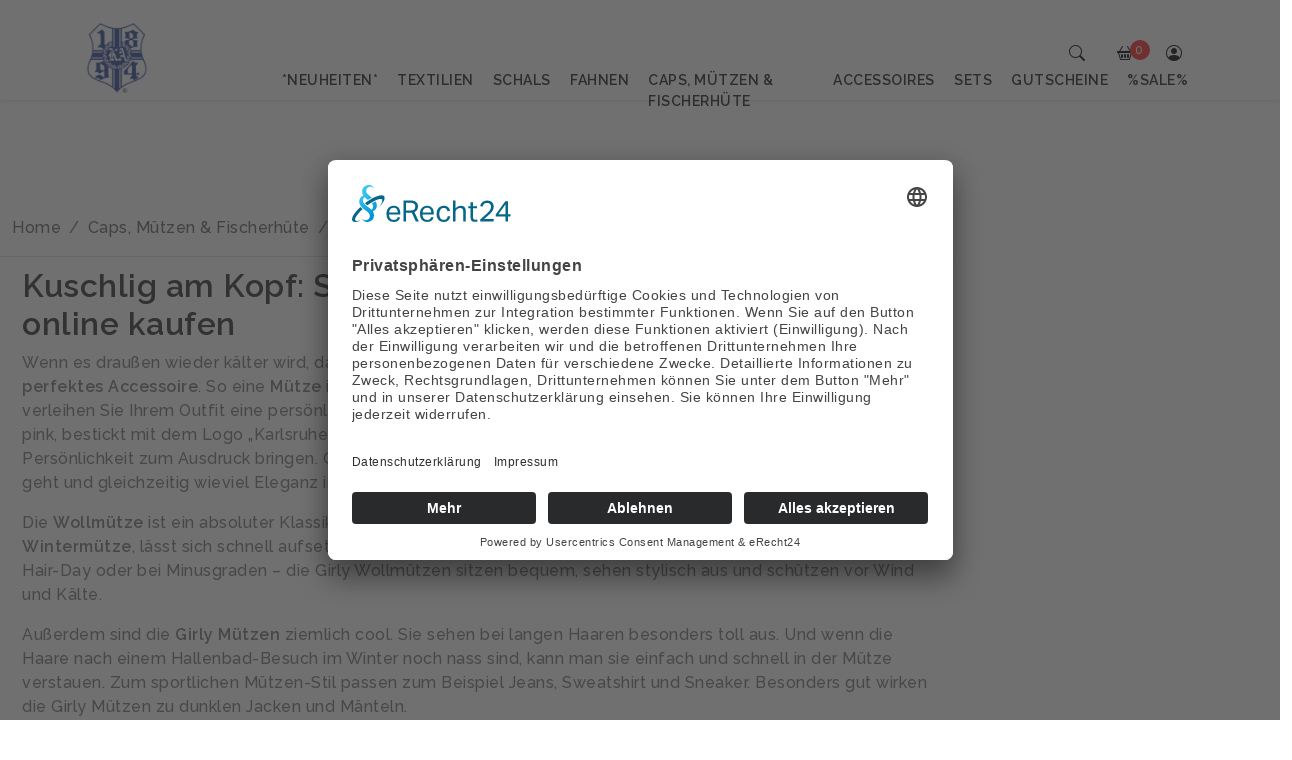

--- FILE ---
content_type: text/html; charset=UTF-8
request_url: https://www.1894-shop.de/caps-mutzen-hute/mutzen.html
body_size: 22765
content:
<!doctype html>
<html lang="de">
    <head >
        <script>
    var LOCALE = 'de\u002DDE';
    var BASE_URL = 'https\u003A\u002F\u002Fwww.1894\u002Dshop.de\u002F';
    var require = {
        'baseUrl': 'https\u003A\u002F\u002Fwww.1894\u002Dshop.de\u002Fstatic\u002Fversion1764837498\u002Ffrontend\u002FKlartextmedia\u002F1894shop\u002Fde_DE'
    };</script>        <meta charset="utf-8"/>
<meta name="title" content="Gestrickte Wollmütze mit Krempe, bestickt mit dem Logo"/>
<meta name="description" content="Die Girly Wollmütze mit Karlsruhe Motiv im 1894-Shop"/>
<meta name="keywords" content="Mützen, perfekte Accessoire, Girly Wollmütze, gestrickte Wollmütze, Wintermütze, Mütze, Girly Wollmütze, Karlsruhe, Fußballverein, Karlsruhe Logo, Lieblingsverein, KSC-1894-Fanshop, KSC-Blau, 1894 Karlsruhe, KSC-Schriftzug"/>
<meta name="robots" content="INDEX,FOLLOW"/>
<meta name="viewport" content="width=device-width, initial-scale=1"/>
<meta name="format-detection" content="telephone=no"/>
<title>Gestrickte Wollmütze mit Krempe, bestickt mit dem Logo</title>
<link  rel="stylesheet" type="text/css"  media="all" href="https://www.1894-shop.de/static/version1764837498/frontend/Klartextmedia/1894shop/de_DE/mage/calendar.css" />
<link  rel="stylesheet" type="text/css"  media="all" href="https://www.1894-shop.de/static/version1764837498/frontend/Klartextmedia/1894shop/de_DE/Klartextmedia_AjaxSearch/css/ajax-search.css" />
<link  rel="stylesheet" type="text/css"  media="all" href="https://www.1894-shop.de/static/version1764837498/frontend/Klartextmedia/1894shop/de_DE/assets/plugins/slick/slick.css" />
<link  rel="stylesheet" type="text/css"  media="all" href="https://www.1894-shop.de/static/version1764837498/frontend/Klartextmedia/1894shop/de_DE/assets/plugins/slick/slick-theme.css" />
<link  rel="stylesheet" type="text/css"  media="all" href="https://www.1894-shop.de/static/version1764837498/frontend/Klartextmedia/1894shop/de_DE/jquery/uppy/dist/uppy-custom.css" />
<link  rel="stylesheet" type="text/css"  media="all" href="https://www.1894-shop.de/static/version1764837498/frontend/Klartextmedia/1894shop/de_DE/Klarna_Keb/css/button.css" />
<link  rel="stylesheet" type="text/css"  media="all" href="https://www.1894-shop.de/static/version1764837498/frontend/Klartextmedia/1894shop/de_DE/Klartextmedia_CustomCustomerData/css/custom-customer-fields.css" />
<link  rel="stylesheet" type="text/css"  media="all" href="https://www.1894-shop.de/static/version1764837498/frontend/Klartextmedia/1894shop/de_DE/Klartextmedia_ProductDesigner/css/cart-preview.css" />
<link  rel="stylesheet" type="text/css"  media="all" href="https://www.1894-shop.de/static/version1764837498/frontend/Klartextmedia/1894shop/de_DE/Klartextmedia_ProductWidgets/css/product-widgets.css" />
<link  rel="stylesheet" type="text/css"  media="all" href="https://www.1894-shop.de/static/version1764837498/frontend/Klartextmedia/1894shop/de_DE/Klartextmedia_SimpleSlider/css/simpleslider.css" />
<link  rel="stylesheet" type="text/css"  media="all" href="https://www.1894-shop.de/static/version1764837498/frontend/Klartextmedia/1894shop/de_DE/Magento_CatalogSearch/css/search.css" />
<link  rel="stylesheet" type="text/css"  media="all" href="https://www.1894-shop.de/static/version1764837498/frontend/Klartextmedia/1894shop/de_DE/Magento_Catalog/css/category.css" />
<link  rel="stylesheet" type="text/css"  media="all" href="https://www.1894-shop.de/static/version1764837498/frontend/Klartextmedia/1894shop/de_DE/Nwdthemes_Revslider/public/assets/css/rs6.min.css" />
<link  rel="stylesheet" type="text/css"  media="print" href="https://www.1894-shop.de/static/version1764837498/frontend/Klartextmedia/1894shop/de_DE/css/print.css" />
<link  rel="stylesheet" type="text/css"  media="all" href="https://fonts.googleapis.com/css2?family=Raleway:wght@500;600" />
<link  rel="stylesheet" type="text/css"  media="all" href="https://cdn.jsdelivr.net/npm/bootstrap-icons@1.7.2/font/bootstrap-icons.css" />
<link  rel="stylesheet" type="text/css"  media="all" href="https://www.1894-shop.de/static/version1764837498/frontend/Klartextmedia/1894shop/de_DE/assets/css/bootstrap.min.css" />
<link  rel="stylesheet" type="text/css"  media="all" href="https://www.1894-shop.de/static/version1764837498/frontend/Klartextmedia/1894shop/de_DE/assets/css/style.css" />
<link  rel="stylesheet" type="text/css"  media="all" href="https://www.1894-shop.de/static/version1764837498/frontend/Klartextmedia/1894shop/de_DE/assets/css/dark-theme.css" />
<link  rel="stylesheet" type="text/css"  media="all" href="https://www.1894-shop.de/static/version1764837498/frontend/Klartextmedia/1894shop/de_DE/css/custom.css" />
<script  type="text/javascript"  src="https://www.1894-shop.de/static/version1764837498/frontend/Klartextmedia/1894shop/de_DE/requirejs/require.js"></script>
<script  type="text/javascript"  src="https://www.1894-shop.de/static/version1764837498/frontend/Klartextmedia/1894shop/de_DE/mage/requirejs/mixins.js"></script>
<script  type="text/javascript"  src="https://www.1894-shop.de/static/version1764837498/frontend/Klartextmedia/1894shop/de_DE/requirejs-config.js"></script>
<link  rel="icon" type="image/x-icon" href="https://www.1894-shop.de/media/favicon/websites/11/Icon_Onlineshop.jpg" />
<link  rel="shortcut icon" type="image/x-icon" href="https://www.1894-shop.de/media/favicon/websites/11/Icon_Onlineshop.jpg" />
<script id="usercentrics-cmp" async data-eu-mode="true" data-settings-id="3XwgSAhKV" src="https://app.eu.usercentrics.eu/browser-ui/latest/loader.js"></script> 
<script type="application/javascript" src="YYYhttps://sdp.eu.usercentrics.eu/latest/uc-block.bundle.js"></script>


<script>
  var initOpts = {
    projectKey: "v32fGx22xjdk0cmxJ5vN",
    ingestPoint: "https://openreplay.klartextmedia.de/ingest",
    defaultInputMode: 2,
    obscureTextNumbers: false,
    obscureTextEmails: true,
  };
  var startOpts = { userID: "" };
  (function(A,s,a,y,e,r){
    r=window.OpenReplay=[e,r,y,[s-1, e]];
    s=document.createElement('script');s.src=A;s.async=!a;
    document.getElementsByTagName('head')[0].appendChild(s);
    r.start=function(v){r.push([0])};
    r.stop=function(v){r.push([1])};
    r.setUserID=function(id){r.push([2,id])};
    r.setUserAnonymousID=function(id){r.push([3,id])};
    r.setMetadata=function(k,v){r.push([4,k,v])};
    r.event=function(k,p,i){r.push([5,k,p,i])};
    r.issue=function(k,p){r.push([6,k,p])};
    r.isActive=function(){return false};
    r.getSessionToken=function(){};
  })("//static.openreplay.com/16.0.1/openreplay-assist.js",1,0,initOpts,startOpts);
</script>



<!-- Global site tag (gtag.js) - Google Ads: 666811815 -->
<script async src="https://www.googletagmanager.com/gtag/js?id=AW-666811815"></script>
<script>
  window.dataLayer = window.dataLayer || [];
  function gtag(){dataLayer.push(arguments);}
  gtag('js', new Date());

  gtag('config', 'AW-666811815');
</script>

<style>
.subchildmenu .level2
{
  margin-left:-25px!important;
}


.products-grid .product-item:hover .product-photo a.product-thumb-link::after, .owl-wrapper-outer .product-item:hover .product-photo a.product-thumb-link::after, .products-grid .product-item:hover .product-photo a.photo::after, .owl-wrapper-outer .product-item:hover .product-photo a.photo::after
{
  visibility:hidden!important;
}
.add-to-links { display:none!important; }

</style>        <div class="page-title-wrapper">
    <h1 class="page-title"
                >
        <span class="base" data-ui-id="page-title-wrapper" >Gestrickte Wollmütze mit Krempe, bestickt mit dem Logo</span>    </h1>
    </div>

    <script type="text/x-magento-init">
        {
            "*": {
                "Magento_PageCache/js/form-key-provider": {
                    "isPaginationCacheEnabled":
                        0                }
            }
        }
    </script>
    </head>
    <body data-container="body"
          data-mage-init='{"loaderAjax": {}, "loader": { "icon": "https://www.1894-shop.de/static/version1764837498/frontend/Klartextmedia/1894shop/de_DE/images/loader-2.gif"}}'
        id="html-body" class="page-products categorypath-caps-mutzen-hute-mutzen category-mutzen catalog-category-view page-layout-2columns-left">
        <!-- Standard minicart initialization - don't change structure -->
<div data-block="minicart" class="minicart-wrapper" style="display:none;">
    <a class="action showcart" href="">
        <span class="text">Mein Warenkorb</span>
        <span class="counter qty empty">
            <span class="counter-number"></span>
            <span class="counter-label"></span>
        </span>
    </a>
    <div class="block block-minicart" style="display: none;">
        <div id="minicart-content-wrapper">
            <!-- Minicart content will be injected here -->
        </div>
    </div>
</div>

<!-- Bootstrap offcanvas cart -->
<style>
    /* Custom styles for the mini cart */
    .cart-list .quantity-control .form-control {
        height: 30px;
        padding: 2px 5px;
        font-size: 14px;
        width: 50px !important;
    }
    .cart-list .quantity-control .btn {
        padding: 2px 8px;
        font-size: 12px;
        height: 30px;
    }
    .message-success, .message-error {
        padding: 8px;
        border-radius: 4px;
        margin: 10px 0;
        text-align: center;
    }
    .message-success {
        background-color: #e8f6ec;
        color: #28a745;
    }
    .message-error {
        background-color: #f8d7da;
        color: #dc3545;
    }
    .ajax-loading:after {
        content: '';
        position: fixed;
        top: 0;
        left: 0;
        width: 100%;
        height: 100%;
        background: rgba(255,255,255,0.7) url('/pub/static/version1656007742/frontend/Klartextmedia/versuch2/de_DE/images/loader-2.gif') no-repeat center center;
        z-index: 9999;
    }
    /* Add transition effects */
    .quantity-control .item-qty {
        transition: background-color 0.3s;
    }
    .quantity-control .item-qty.updating {
        background-color: #f5f5f5;
    }
    /* Smooth animations for quantity changes */
    @keyframes highlight {
        0% { background-color: #ffffff; }
        50% { background-color: #f0f8ff; }
        100% { background-color: #ffffff; }
    }
    .cart-item.quantity-highlight {
        animation: highlight 1s ease;
    }
</style>

<div class="offcanvas offcanvas-end" tabindex="-1" id="offcanvasRight" aria-labelledby="offcanvasRightLabel">
    <div class="offcanvas-header">
        <h5 id="offcanvasRightLabel">0 Artikel im Warenkorb</h5>
        <button type="button" class="btn-close text-reset" data-bs-dismiss="offcanvas" aria-label="Close"></button>
    </div>
    <div class="offcanvas-body">
        <div class="cart-list">
            <div class="text-center p-5"><p>Der Warenkorb ist leer</p></div>
        </div>
    </div>
    <div class="offcanvas-footer p-3">
        <button type="button" class="btn btn-dark w-100 rounded-0">Zur Kasse</button>
    </div>
</div>

<script>
require([
    'jquery',
    'Magento_Customer/js/customer-data',
    'bootstrap.bundle',
    'domReady!'
], function ($, customerData) {
    'use strict';
    
    // Debug mode - set to true to show console logs
    var debug = true;
    
    // Debug logger function
    function log() {
        if (debug && console && console.log) {
            console.log.apply(console, arguments);
        }
    }
    
    log('Minicart initialized');
    
    var cart = customerData.get('cart');
    
    // Force a refresh of the cart data when the page loads
    customerData.reload(['cart'], false);
    
    // Process the initial cart data
    cart.subscribe(function (cartData) {
        if (cartData && cartData.summary_count !== undefined) {
            // Update cart badge 
            $('.cart-badge').text(cartData.summary_count);
            
            // Update offcanvas title
            var itemText = cartData.summary_count === 1 ? ' Artikel im Warenkorb' : ' Artikel im Warenkorb';
            $('#offcanvasRightLabel').text(cartData.summary_count + itemText);
            
            // If cart is empty, show a message
            if (cartData.summary_count === 0) {
                $('.cart-list').html('<div class="text-center p-5"><p>Der Warenkorb ist leer</p></div>');
                $('.offcanvas-footer').hide();
            } else {
                // Populate cart with items from Magento
                updateCartItems(cartData);
                $('.offcanvas-footer').show();
            }
        }
    });
    
    // Global storage for preview images data
    window.productDesignerPreviewData = window.productDesignerPreviewData || {};
    
    // Update cart items when cart data changes
    function updateCartItems(cartData) {
        log('Updating cart items', cartData);
        
        if (!cartData.items || !cartData.items.length) {
            $('.cart-list').html('<div class="text-center p-5"><p>Der Warenkorb ist leer</p></div>');
            return;
        }
        
        var cartHtml = '';
        
        $.each(cartData.items, function(index, item) {
            // Extract the image URL properly
            var imageUrl = '';
            if (item.product_image && typeof item.product_image === 'string') {
                imageUrl = item.product_image;
            } else if (item.product_image && item.product_image.src) {
                imageUrl = item.product_image.src;
            } else if (item.product_image_url) {
                imageUrl = item.product_image_url;
            } else {
                // Fallback image
                imageUrl = require.toUrl('Magento_Catalog/images/product/placeholder/image.jpg');
            }
            
            // Check if this is a ProductDesigner item with preview images
            var hasPreviewImages = item.productdesigner_preview_images && item.productdesigner_preview_images.length > 0;
            var imageTag = '';
            var previewBadge = '';
            
            if (hasPreviewImages) {
                // Store preview data globally with item ID as key
                window.productDesignerPreviewData['item-' + item.item_id] = item.productdesigner_preview_images;
                
                // Create image with data-item-id reference
                imageTag = '<img src="' + imageUrl + '" width="60" alt="' + item.product_name + '" ' +
                    'class="productdesigner-preview-image" data-item-id="' + item.item_id + '">';
                
                // Add badge if multiple views
                if (item.productdesigner_preview_images.length > 1) {
                    previewBadge = '<div class="productdesigner-views-badge">' + 
                        item.productdesigner_preview_images.length + ' Ansichten</div>';
                }
            } else {
                // Regular image with link
                imageTag = '<a href="' + item.product_url + '">' +
                    '<img src="' + imageUrl + '" width="60" alt="' + item.product_name + '">' +
                    '</a>';
            }
            
            cartHtml += '<div class="d-flex align-items-center gap-3 cart-item" data-item-id="' + item.item_id + '">' +
                '<div class="bottom-product-img' + (hasPreviewImages && item.productdesigner_preview_images.length > 1 ? ' productdesigner-preview-wrapper' : '') + '">' +
                imageTag + previewBadge +
                '</div>' +
                '<div class="">' +
                '<h6 class="mb-0 fw-light mb-1">' + item.product_name + '</h6>' +
                '<p class="mb-0"><strong>' + item.product_price + '</strong></p>' +
                
                // Display product attributes if available
                (item.options && item.options.length > 0 ? 
                    '<div class="product-attributes small mt-1">' +
                    item.options.map(function(option) {
                        return '<div><span>' + option.label + ':</span> <span>' + option.value + '</span></div>';
                    }).join('') +
                    '</div>' : '') +
                
                // Add quantity control buttons (without update button)
                '<div class="quantity-control d-flex align-items-center mt-2">' +
                '<button type="button" class="btn btn-sm btn-outline-dark qty-btn decrease-qty" data-item-id="' + item.item_id + '">' +
                '<i class="bi bi-dash"></i>' +
                '</button>' +
                '<input type="number" class="form-control mx-2 item-qty" style="width: 50px; text-align: center;" ' +
                'value="' + item.qty + '" min="1" data-item-id="' + item.item_id + '">' +
                '<button type="button" class="btn btn-sm btn-outline-dark qty-btn increase-qty" data-item-id="' + item.item_id + '">' +
                '<i class="bi bi-plus"></i>' +
                '</button>' +
                '</div>' +
                
                '</div>' +
                '<div class="ms-auto fs-5">' +
                '<button type="button" class="btn btn-link p-0 text-dark remove-item" data-cart-item="' + item.item_id + '"><i class="bi bi-trash"></i></button>' +
                '</div>' +
                '</div>' +
                '<hr>';
        });
        
        $('.cart-list').html(cartHtml);
        
        // Add event handlers for remove buttons
        $('.remove-item').on('click', function(e) {
            e.preventDefault();
            e.stopPropagation();
            
            var itemId = $(this).data('cart-item');
            log('Remove button clicked for item', itemId);
            removeItemFromCart(itemId);
        });
        
        // Add event handlers for quantity control buttons with auto-update
        $('.decrease-qty').on('click', function() {
            var itemId = $(this).data('item-id');
            var qtyInput = $(this).siblings('.item-qty');
            var currentQty = parseInt(qtyInput.val());
            if (currentQty > 1) {
                // Set the new value and trigger the update
                qtyInput.val(currentQty - 1);
                updateItemQuantity(itemId, currentQty - 1);
            }
        });
        
        $('.increase-qty').on('click', function() {
            var itemId = $(this).data('item-id');
            var qtyInput = $(this).siblings('.item-qty');
            var currentQty = parseInt(qtyInput.val());
            var newQty = currentQty + 1;
            
            // Set the new value and trigger the update
            qtyInput.val(newQty);
            updateItemQuantity(itemId, newQty);
        });
        
        // Handle direct input with auto-update
        $('.item-qty').on('change', function() {
            var itemId = $(this).data('item-id');
            var newQty = parseInt($(this).val());
            
            if (newQty > 0) {
                // Automatically update when input changes
                updateItemQuantity(itemId, newQty);
            } else {
                // Reset to 1 if invalid value
                $(this).val(1);
                updateItemQuantity(itemId, 1);
            }
        });
        
        // Allow enter key to update quantity
        $('.item-qty').on('keypress', function(e) {
            if (e.which === 13) {
                e.preventDefault();
                $(this).blur(); // Trigger the change event
            }
        });
    }
    
    // Handle item removal
    function removeItemFromCart(itemId) {
        log('Removing item from cart', itemId);
        
        // Show loading indicator
        $('body').addClass('ajax-loading');
        
        $.ajax({
            url: '/checkout/sidebar/removeItem/',
            type: 'POST',
            data: {
                item_id: itemId,
                form_key: $.mage.cookies.get('form_key')
            },
            showLoader: true
        }).done(function(response) {
            log('Remove item response', response);
            
            if (response && (response.success || response.trim() === '')) {
                // Force refresh the cart data
                customerData.invalidate(['cart']);
                customerData.reload(['cart'], true);
                
                // Show success message
                $('<div class="message-success success message"><div>' + 
                  'Artikel wurde entfernt' + '</div></div>')
                  .appendTo('.cart-list')
                  .delay(2000)
                  .fadeOut(function() { $(this).remove(); });
            } else {
                // Show error message
                var errorMsg = response.error_message || 'Es ist ein Fehler aufgetreten. Bitte versuchen Sie es erneut.';
                $('<div class="message-error error message"><div>' + 
                  errorMsg + '</div></div>')
                  .appendTo('.cart-list')
                  .delay(3000)
                  .fadeOut(function() { $(this).remove(); });
            }
        }).fail(function() {
            // Show error message on failure
            $('<div class="message-error error message"><div>' + 
              'Es ist ein Fehler aufgetreten. Bitte versuchen Sie es erneut.' + '</div></div>')
              .appendTo('.cart-list')
              .delay(3000)
              .fadeOut(function() { $(this).remove(); });
        }).always(function() {
            // Hide loading indicator
            $('body').removeClass('ajax-loading');
        });
    }
    
    // Handle quantity updates
    function updateItemQuantity(itemId, qty) {
        log('Updating quantity for item', itemId, 'to', qty);
        
        // Add visual feedback to the input being updated
        var $qtyInput = $('.item-qty[data-item-id="' + itemId + '"]');
        $qtyInput.addClass('updating');
        
        // Add a small delay before showing full loading indicator for better UX
        var loadingTimeout = setTimeout(function() {
            $('body').addClass('ajax-loading');
        }, 300);
        
        $.ajax({
            url: '/checkout/sidebar/updateItemQty/',
            type: 'POST',
            data: {
                item_id: itemId,
                item_qty: qty,
                form_key: $.mage.cookies.get('form_key')
            },
            showLoader: true
        }).done(function(response) {
            log('Update quantity response', response);
            
            if (response && (response.success || response.trim() === '')) {
                // Refresh cart data
                customerData.invalidate(['cart']);
                customerData.reload(['cart'], true);
                
                // Optional: show success message
                $('<div class="message-success success message"><div>' + 
                  'Menge wurde aktualisiert' + '</div></div>')
                  .appendTo('.cart-list')
                  .delay(2000)
                  .fadeOut(function() { $(this).remove(); });
            } else {
                // Show error message
                var errorMsg = response.error_message || 'Es ist ein Fehler aufgetreten. Bitte versuchen Sie es erneut.';
                $('<div class="message-error error message"><div>' + 
                  errorMsg + '</div></div>')
                  .appendTo('.cart-list')
                  .delay(3000)
                  .fadeOut(function() { $(this).remove(); });
            }
        }).always(function() {
            // Clear timeout and hide loading indicators
            clearTimeout(loadingTimeout);
            $('body').removeClass('ajax-loading');
            $qtyInput.removeClass('updating');
            
            // Add highlight animation
            setTimeout(function() {
                var $item = $qtyInput.closest('div[data-item-id]');
                if ($item.length) {
                    $item.addClass('quantity-highlight');
                    setTimeout(function() {
                        $item.removeClass('quantity-highlight');
                    }, 1000);
                }
            }, 100);
        });
    }
    
    // Open cart offcanvas when adding to cart
    $(document).on('ajax:addToCart', function() {
        var offcanvasElement = document.getElementById('offcanvasRight');
        if (offcanvasElement) {
            // Use jQuery to manually show the offcanvas
            $(offcanvasElement).addClass('show');
            $('body').addClass('offcanvas-open').append('<div class="offcanvas-backdrop fade show"></div>');
            
            // Add click handler to close the offcanvas via backdrop
            $('.offcanvas-backdrop').on('click', function() {
                $(offcanvasElement).removeClass('show');
                $('body').removeClass('offcanvas-open');
                $('.offcanvas-backdrop').remove();
            });
        }
    });
    
    // Update checkout button to use Magento checkout
    $('.offcanvas-footer button').on('click', function(e) {
        e.preventDefault();
        window.location.href = '/checkout/';
    });
    
    // Handle close button clicks
    $(document).on('click', '.offcanvas .btn-close', function() {
        var $offcanvas = $(this).closest('.offcanvas');
        $offcanvas.removeClass('show');
        $('body').removeClass('offcanvas-open');
        $('.offcanvas-backdrop').remove();
    });
});
</script><div id="email"></div>
<script type="text/x-magento-init">
    {
    "*":
    {
            "Bss_FacebookPixel/js/code": {
                "id" : 285514902731056,
                "action" : "catalog_category_view",
                "productData" : 404,
                "categoryData" : {"content_name":"M\u00fctzen","content_ids":"2325","content_type":"category","currency":"EUR"},
                "registration" : 404,
                "addToWishList" : 404,
                "initiateCheckout" : 404,
                "search" : 404,
                "orderData" : 404,
                "pageView" : "pass"
            }
        }
    }
</script>
<!-- Facebook Pixel Code -->
<noscript><img height="1" width="1" style="display:none" alt="Facebook Pixel"
               src="https://www.facebook.com/tr?id=285514902731056&ev=PageView&noscript=1"
    /></noscript>
<!-- End Facebook Pixel Code -->
<div data-role="bss-fbpixel-subscribe" style="display:none;">
</div>
<span class="bss-subscribe-email" style="display:none;"></span>
<span class="bss-subscribe-id" style="display:none;"></span>
<script type="text/x-magento-init">
    {
        "[data-role='bss-fbpixel-subscribe']":
            {
                "Magento_Ui/js/core/app": {"components":{"bssFbpixelsSubscribe":{"component":"Bss_FacebookPixel\/js\/subscribe"}}}            }
    }
</script>
<div data-role="bss-fbpixel-atc" style="display:none;">

</div>
<script type="text/x-magento-init">
    {
        "[data-role='bss-fbpixel-atc']":
            {
                "Magento_Ui/js/core/app": {"components":{"bssFbpixelsAtc":{"component":"Bss_FacebookPixel\/js\/atc"}}}            }
    }
</script>

<script type="text/x-magento-init">
    {
        "*": {
            "Magento_PageBuilder/js/widget-initializer": {
                "config": {"[data-content-type=\"slider\"][data-appearance=\"default\"]":{"Magento_PageBuilder\/js\/content-type\/slider\/appearance\/default\/widget":false},"[data-content-type=\"map\"]":{"Magento_PageBuilder\/js\/content-type\/map\/appearance\/default\/widget":false},"[data-content-type=\"row\"]":{"Magento_PageBuilder\/js\/content-type\/row\/appearance\/default\/widget":false},"[data-content-type=\"tabs\"]":{"Magento_PageBuilder\/js\/content-type\/tabs\/appearance\/default\/widget":false},"[data-content-type=\"slide\"]":{"Magento_PageBuilder\/js\/content-type\/slide\/appearance\/default\/widget":{"buttonSelector":".pagebuilder-slide-button","showOverlay":"hover","dataRole":"slide"}},"[data-content-type=\"banner\"]":{"Magento_PageBuilder\/js\/content-type\/banner\/appearance\/default\/widget":{"buttonSelector":".pagebuilder-banner-button","showOverlay":"hover","dataRole":"banner"}},"[data-content-type=\"buttons\"]":{"Magento_PageBuilder\/js\/content-type\/buttons\/appearance\/inline\/widget":false},"[data-content-type=\"products\"][data-appearance=\"carousel\"]":{"Magento_PageBuilder\/js\/content-type\/products\/appearance\/carousel\/widget":false}},
                "breakpoints": {"desktop":{"label":"Desktop","stage":true,"default":true,"class":"desktop-switcher","icon":"Magento_PageBuilder::css\/images\/switcher\/switcher-desktop.svg","conditions":{"min-width":"1024px"},"options":{"products":{"default":{"slidesToShow":"5"}}}},"tablet":{"conditions":{"max-width":"1024px","min-width":"768px"},"options":{"products":{"default":{"slidesToShow":"4"},"continuous":{"slidesToShow":"3"}}}},"mobile":{"label":"Mobile","stage":true,"class":"mobile-switcher","icon":"Magento_PageBuilder::css\/images\/switcher\/switcher-mobile.svg","media":"only screen and (max-width: 768px)","conditions":{"max-width":"768px","min-width":"640px"},"options":{"products":{"default":{"slidesToShow":"3"}}}},"mobile-small":{"conditions":{"max-width":"640px"},"options":{"products":{"default":{"slidesToShow":"2"},"continuous":{"slidesToShow":"1"}}}}}            }
        }
    }
</script>
<style>
    /*--add custom css for affiliate--*/
    
</style>

<div class="cookie-status-message" id="cookie-status">
    The store will not work correctly when cookies are disabled.</div>
<script type="text&#x2F;javascript">document.querySelector("#cookie-status").style.display = "none";</script>
<script type="text/x-magento-init">
    {
        "*": {
            "cookieStatus": {}
        }
    }
</script>

<script type="text/x-magento-init">
    {
        "*": {
            "mage/cookies": {
                "expires": null,
                "path": "\u002F",
                "domain": ".www.1894\u002Dshop.de",
                "secure": true,
                "lifetime": "3600"
            }
        }
    }
</script>
    <noscript>
        <div class="message global noscript">
            <div class="content">
                <p>
                    <strong>JavaScript scheint in Ihrem Browser deaktiviert zu sein.</strong>
                    <span>
                        Um unsere Website in bester Weise zu erfahren, aktivieren Sie Javascript in Ihrem Browser.                    </span>
                </p>
            </div>
        </div>
    </noscript>

<script>
    window.cookiesConfig = window.cookiesConfig || {};
    window.cookiesConfig.secure = true;
</script><script>    require.config({
        map: {
            '*': {
                wysiwygAdapter: 'mage/adminhtml/wysiwyg/tiny_mce/tinymceAdapter'
            }
        }
    });</script><script>    require.config({
        paths: {
            googleMaps: 'https\u003A\u002F\u002Fmaps.googleapis.com\u002Fmaps\u002Fapi\u002Fjs\u003Fv\u003D3.53\u0026key\u003D'
        },
        config: {
            'Magento_PageBuilder/js/utils/map': {
                style: '',
            },
            'Magento_PageBuilder/js/content-type/map/preview': {
                apiKey: '',
                apiKeyErrorMessage: 'You\u0020must\u0020provide\u0020a\u0020valid\u0020\u003Ca\u0020href\u003D\u0027https\u003A\u002F\u002Fwww.1894\u002Dshop.de\u002Fadminhtml\u002Fsystem_config\u002Fedit\u002Fsection\u002Fcms\u002F\u0023cms_pagebuilder\u0027\u0020target\u003D\u0027_blank\u0027\u003EGoogle\u0020Maps\u0020API\u0020key\u003C\u002Fa\u003E\u0020to\u0020use\u0020a\u0020map.'
            },
            'Magento_PageBuilder/js/form/element/map': {
                apiKey: '',
                apiKeyErrorMessage: 'You\u0020must\u0020provide\u0020a\u0020valid\u0020\u003Ca\u0020href\u003D\u0027https\u003A\u002F\u002Fwww.1894\u002Dshop.de\u002Fadminhtml\u002Fsystem_config\u002Fedit\u002Fsection\u002Fcms\u002F\u0023cms_pagebuilder\u0027\u0020target\u003D\u0027_blank\u0027\u003EGoogle\u0020Maps\u0020API\u0020key\u003C\u002Fa\u003E\u0020to\u0020use\u0020a\u0020map.'
            },
        }
    });</script><script>
    require.config({
        shim: {
            'Magento_PageBuilder/js/utils/map': {
                deps: ['googleMaps']
            }
        }
    });</script><div id="ajax-search-container" class="ajax-search-container">
    <div class="ajax-search-wrapper">
        <div class="container">
            <div class="search-container">
                <form id="ajax-search-form" class="form ajax-search-form" action="/catalogsearch/result">
                    <input type="text" id="ajax-search-input" class="input-text" name="q" placeholder="Suche Produkte nach Titel oder Artikelnummer..." autocomplete="off" />
                    <button type="button" class="action close-search" id="ajax-search-close">
                        <span>Schließen</span>
                    </button>
                </form>
            </div>
        </div>
    </div>
    <div id="ajax-search-results" class="ajax-search-results">
        <div class="container">
            <div class="search-results-container">
                <ul id="search-results-list" class="search-results-list"></ul>
                <div id="no-results-message" class="no-results-message" style="display: none;">
                    No products found matching your search criteria.                </div>
                <div id="loading-indicator" class="loading-indicator" style="display: none;">
                    <div class="loader"></div>
                </div>
            </div>
        </div>
    </div>
</div><div><main id="maincontent" class="page-main"><a id="contentarea" tabindex="-1"></a>
<div class="page messages"><div data-placeholder="messages"></div>
<div data-bind="scope: 'messages'" class="messages-popup">
    <!-- ko if: cookieMessages && cookieMessages.length > 0 -->
    <div aria-atomic="true" role="alert" data-bind="foreach: { data: cookieMessages, as: 'message' }" class="messages popup-messages">
        <div data-bind="attr: {
            class: 'message-' + message.type + ' ' + message.type + ' message popup-message',
            'data-ui-id': 'message-' + message.type
        }">
            <div data-bind="html: $parent.prepareMessageForHtml(message.text)"></div>
            <span class="close-message">&times;</span>
        </div>
    </div>
    <!-- /ko -->

    <!-- ko if: messages().messages && messages().messages.length > 0 -->
    <div aria-atomic="true" role="alert" class="messages popup-messages" data-bind="foreach: {
        data: messages().messages, as: 'message'
    }">
        <div data-bind="attr: {
            class: 'message-' + message.type + ' ' + message.type + ' message popup-message',
            'data-ui-id': 'message-' + message.type
        }">
            <div data-bind="html: $parent.prepareMessageForHtml(message.text)"></div>
            <span class="close-message">&times;</span>
        </div>
    </div>
    <!-- /ko -->
</div>

<style>
.messages-popup {
    position: fixed;
    top: 20px;
    right: 20px;
    z-index: 9999;
    max-width: 400px;
    padding: 30px;
    color:#fff;
#    background-color:#000;
}

.popup-messages {
    width: 100%;
}

.popup-message {
    position: relative;
    padding: 15px 35px 15px 15px;
    margin-bottom: 10px;
    border-radius: 5px;
    box-shadow: 0 3px 10px rgba(0,0,0,0.2);
    animation: fadeIn 0.5s ease-in-out;
}

.close-message {
    position: absolute;
    top: 10px;
    right: 10px;
    font-size: 18px;
    font-weight: bold;
    cursor: pointer;
}

@keyframes fadeIn {
    from { opacity: 0; transform: translateY(-20px); }
    to { opacity: 1; transform: translateY(0); }
}
</style>

<script type="text/x-magento-init">
    {
        "*": {
            "Magento_Ui/js/core/app": {
                "components": {
                    "messages": {
                        "component": "Magento_Theme/js/view/messages"
                    }
                }
            }
        }
    }
</script>

<script>
    require(['jquery'], function($) {
        $(document).on('click', '.close-message', function() {
            $(this).parent('.message').fadeOut(300, function() {
                $(this).remove();
            });
        });
        
        // Auto-hide messages after 5 seconds
        setTimeout(function() {
            $('.popup-message').each(function(index) {
                var message = $(this);
                setTimeout(function() {
                    message.fadeOut(300, function() {
                        $(this).remove();
                    });
                }, 5000);
            });
        }, 100);
    });
</script></div><div class="row"><div class="col-md-9 main-content">
<!--start breadcrumb-->
<div class="py-3 border-bottom" style="display: block !important; margin-top: 100px !important;">
    <div class="container">
        <nav aria-label="breadcrumb">
            <ol class="breadcrumb mb-0" style="display: flex !important;">
                <li class="breadcrumb-item" style="display: inline-block !important;">
                    <a href="https://www.1894-shop.de/">Home</a>
                </li>
                
                                    <li class="breadcrumb-item" style="display: inline-block !important;">
                        <a href="https://www.1894-shop.de/caps-mutzen-hute.html">
                            Caps, Mützen &amp; Fischerhüte                        </a>
                    </li>
                                
                <li class="breadcrumb-item active" aria-current="page" style="display: inline-block !important;">
                    Mützen                </li>
            </ol>
        </nav>
    </div>
</div>
<!--end breadcrumb--><div class="category-view">    <div class="category-description">
                            <div data-content-type="row" data-appearance="contained" data-element="main">
                <div data-enable-parallax="0" data-parallax-speed="0.5" data-background-images="{}" data-element="inner"
                     style="justify-content: flex-start; display: flex; flex-direction: column;
                     background-position: left top; background-size: cover; background-repeat: no-repeat;
                     background-attachment: scroll; border-style: none; border-width: 1px; border-radius: 0px;
                     margin: 0px 0px 10px; padding: 10px;">
                    <div data-content-type="html" data-appearance="default" data-element="main"
                         style="border-style: none; border-width: 1px; border-radius: 0px; margin: 0px; padding: 0px;">
                        <div class="container">
<h2><strong>Kuschlig am Kopf: Strickmützen mit Karlsruhe Logo online kaufen</strong></h2>
<p>Wenn es draußen wieder kälter wird, dann wärmen sie uns am Kopf: <strong>Mützen</strong> sind im Herbst und Winter ein <strong>perfektes Accessoire</strong>. So eine <strong>Mütze</strong> ist ein ständiger und alltäglicher Begleiter. Mit unseren <strong>Girly Wollmützen</strong> verleihen Sie Ihrem Outfit eine persönliche Note. Die <strong>gestrickten Wollmützen</strong> mit Krempe gibt es in hellblau und pink, bestickt mit dem Logo „Karlsruhe - the Original“. Mit unseren <strong>Girly Mützen</strong> können Sie die eigene Persönlichkeit zum Ausdruck bringen. Geben Sie Ihrem Look den gewissen Pepp, zeigen Sie, wie ein lässiger Stil geht und gleichzeitig wieviel Eleganz in einer <strong>Mütze</strong> stecken kann.</p>
<p>Die <strong>Wollmütze</strong> ist ein absoluter Klassiker in der Damengarderobe. Sie gilt als am häufigsten getragene <strong>Wintermütze</strong>, lässt sich schnell aufsetzten und gut in Taschen verstauen. Ob beim Stadionbesuch, an einem Bad-Hair-Day oder bei Minusgraden – die Girly Wollmützen sitzen bequem, sehen stylisch aus und schützen vor Wind und Kälte.</p>
<p>Außerdem sind die <strong>Girly Mützen</strong> ziemlich cool. Sie sehen bei langen Haaren besonders toll aus. Und wenn die Haare nach einem Hallenbad-Besuch im Winter noch nass sind, kann man sie einfach und schnell in der Mütze verstauen. Zum sportlichen Mützen-Stil passen zum Beispiel Jeans, Sweatshirt und Sneaker. Besonders gut wirken die Girly Mützen zu dunklen Jacken und Mänteln.</p>
<p><strong>Mützen</strong> sind also in der Übergangszeit und im <strong>Winter Must-Have-Accessoires</strong>, die ein Outfit komplettieren und dabei Stirn und Ohren besonders warm halten. Fein gewebt und einfarbig kann man unsere Wollmützen auch im Casual-Chic zu Parka, Jeans und Boots kombinieren.</p>
<p>Die <strong>Girly Wollmütze</strong> mit <strong>Karlsruhe Motiv</strong> ergänzt den persönlichen Stil und macht ihn zu etwas ganz Besonderem.</p>
</div>                    </div>
                </div>
            </div>
            </div>

</div><input name="form_key" type="hidden" value="Np1W09KsW1wL4Auw" /><div id="authenticationPopup" data-bind="scope:'authenticationPopup', style: {display: 'none'}">
        <script>window.authenticationPopup = {"autocomplete":"off","customerRegisterUrl":"https:\/\/www.1894-shop.de\/customer\/account\/create\/","customerForgotPasswordUrl":"https:\/\/www.1894-shop.de\/customer\/account\/forgotpassword\/","baseUrl":"https:\/\/www.1894-shop.de\/","customerLoginUrl":"https:\/\/www.1894-shop.de\/customer\/ajax\/login\/"}</script>    <!-- ko template: getTemplate() --><!-- /ko -->
        <script type="text/x-magento-init">
        {
            "#authenticationPopup": {
                "Magento_Ui/js/core/app": {"components":{"authenticationPopup":{"component":"Magento_Customer\/js\/view\/authentication-popup","children":{"messages":{"component":"Magento_Ui\/js\/view\/messages","displayArea":"messages"},"captcha":{"component":"Magento_Captcha\/js\/view\/checkout\/loginCaptcha","displayArea":"additional-login-form-fields","formId":"user_login","configSource":"checkout"}}}}}            },
            "*": {
                "Magento_Ui/js/block-loader": "https\u003A\u002F\u002Fwww.1894\u002Dshop.de\u002Fstatic\u002Fversion1764837498\u002Ffrontend\u002FKlartextmedia\u002F1894shop\u002Fde_DE\u002Fimages\u002Floader\u002D1.gif"
                            }
        }
    </script>
</div>
<script type="text/x-magento-init">
    {
        "*": {
            "Magento_Customer/js/section-config": {
                "sections": {"stores\/store\/switch":["*"],"stores\/store\/switchrequest":["*"],"directory\/currency\/switch":["*"],"*":["messages"],"customer\/account\/logout":["*","recently_viewed_product","recently_compared_product","persistent"],"customer\/account\/loginpost":["*"],"customer\/account\/createpost":["*"],"customer\/account\/editpost":["*"],"customer\/ajax\/login":["checkout-data","cart","captcha"],"catalog\/product_compare\/add":["compare-products"],"catalog\/product_compare\/remove":["compare-products"],"catalog\/product_compare\/clear":["compare-products"],"sales\/guest\/reorder":["cart"],"sales\/order\/reorder":["cart"],"checkout\/cart\/add":["cart","directory-data","bss-fbpixel-atc"],"checkout\/cart\/delete":["cart"],"checkout\/cart\/updatepost":["cart"],"checkout\/cart\/updateitemoptions":["cart"],"checkout\/cart\/couponpost":["cart"],"checkout\/cart\/estimatepost":["cart"],"checkout\/cart\/estimateupdatepost":["cart"],"checkout\/onepage\/saveorder":["cart","checkout-data","last-ordered-items"],"checkout\/sidebar\/removeitem":["cart"],"checkout\/sidebar\/updateitemqty":["cart"],"rest\/*\/v1\/carts\/*\/payment-information":["cart","last-ordered-items","captcha","instant-purchase"],"rest\/*\/v1\/guest-carts\/*\/payment-information":["cart","captcha"],"rest\/*\/v1\/guest-carts\/*\/selected-payment-method":["cart","checkout-data"],"rest\/*\/v1\/carts\/*\/selected-payment-method":["cart","checkout-data","instant-purchase"],"customer\/address\/*":["instant-purchase"],"customer\/account\/*":["instant-purchase"],"vault\/cards\/deleteaction":["instant-purchase"],"multishipping\/checkout\/overviewpost":["cart"],"paypal\/express\/placeorder":["cart","checkout-data"],"paypal\/payflowexpress\/placeorder":["cart","checkout-data"],"paypal\/express\/onauthorization":["cart","checkout-data"],"persistent\/index\/unsetcookie":["persistent"],"review\/product\/post":["review"],"paymentservicespaypal\/smartbuttons\/placeorder":["cart","checkout-data"],"paymentservicespaypal\/smartbuttons\/cancel":["cart","checkout-data"],"wishlist\/index\/add":["wishlist"],"wishlist\/index\/remove":["wishlist"],"wishlist\/index\/updateitemoptions":["wishlist"],"wishlist\/index\/update":["wishlist"],"wishlist\/index\/cart":["wishlist","cart"],"wishlist\/index\/fromcart":["wishlist","cart"],"wishlist\/index\/allcart":["wishlist","cart"],"wishlist\/shared\/allcart":["wishlist","cart"],"wishlist\/shared\/cart":["cart"],"newsletter\/subscriber\/new":["bss-fbpixel-subscribe"],"rest\/*\/v1\/carts\/mine\/voucher":["cart","checkout-data"],"rest\/*\/v1\/guest-carts\/*\/voucher":["cart","checkout-data"],"braintree\/paypal\/placeorder":["cart","checkout-data"],"braintree\/googlepay\/placeorder":["cart","checkout-data"]},
                "clientSideSections": ["checkout-data","cart-data"],
                "baseUrls": ["https:\/\/www.1894-shop.de\/"],
                "sectionNames": ["messages","customer","compare-products","last-ordered-items","cart","directory-data","captcha","instant-purchase","loggedAsCustomer","persistent","review","payments","wishlist","bss-fbpixel-atc","bss-fbpixel-subscribe","recently_viewed_product","recently_compared_product","product_data_storage","paypal-billing-agreement"]            }
        }
    }
</script>
<script type="text/x-magento-init">
    {
        "*": {
            "Magento_Customer/js/customer-data": {
                "sectionLoadUrl": "https\u003A\u002F\u002Fwww.1894\u002Dshop.de\u002Fcustomer\u002Fsection\u002Fload\u002F",
                "expirableSectionLifetime": 60,
                "expirableSectionNames": ["cart","persistent"],
                "cookieLifeTime": "3600",
                "cookieDomain": "",
                "updateSessionUrl": "https\u003A\u002F\u002Fwww.1894\u002Dshop.de\u002Fcustomer\u002Faccount\u002FupdateSession\u002F",
                "isLoggedIn": ""
            }
        }
    }
</script>
<script type="text/x-magento-init">
    {
        "*": {
            "Magento_Customer/js/invalidation-processor": {
                "invalidationRules": {
                    "website-rule": {
                        "Magento_Customer/js/invalidation-rules/website-rule": {
                            "scopeConfig": {
                                "websiteId": "11"
                            }
                        }
                    }
                }
            }
        }
    }
</script>
<script type="text/x-magento-init">
    {
        "body": {
            "pageCache": {"url":"https:\/\/www.1894-shop.de\/page_cache\/block\/render\/id\/2325\/","handles":["default","catalog_category_view","catalog_category_view_type_default","catalog_category_view_type_default_without_children","catalog_category_view_displaymode_products","catalog_category_view_id_2325","nwdthemes_revslider_default"],"originalRequest":{"route":"catalog","controller":"category","action":"view","uri":"\/caps-mutzen-hute\/mutzen.html"},"versionCookieName":"private_content_version"}        }
    }
</script>

<!-- Breadcrumbs handled separately by custom-breadcrumbs.phtml -->

<!-- CMS block is handled through category.cms template -->

<!--start product grid-->
<section class="section-padding">
    <div class="container">        <div class="btn btn-dark btn-ecomm d-xl-none position-fixed top-50 start-0 translate-middle-y" data-bs-toggle="offcanvas" data-bs-target="#offcanvasNavbarFilter">
            <span><i class="bi bi-funnel me-1"></i> Filter</span>
        </div>
        <div class="row">
            <div class="col-12 col-xl-3 filter-column">
                <nav class="navbar navbar-expand-xl flex-wrap p-0">
                    <div class="offcanvas offcanvas-start" tabindex="-1" id="offcanvasNavbarFilter" aria-labelledby="offcanvasNavbarFilterLabel">
                        <div class="offcanvas-header">
                            <h5 class="offcanvas-title mb-0 fw-bold" id="offcanvasNavbarFilterLabel">Filter</h5>
                            <button type="button" class="btn-close text-reset" data-bs-dismiss="offcanvas" aria-label="Close"></button>
                        </div>
                        <div class="offcanvas-body">
                            <div class="filter-sidebar">
                                <div class="card rounded-0">
                                    <div class="card-header d-none d-xl-block bg-transparent">
                                        <h5 class="mb-0 fw-bold">Filter</h5>
                                    </div>
                                    <div class="card-body">
                                        <!-- Category filter -->
                                                                                <h6 class="p-1 fw-bold bg-light">Kategorien</h6>
                                        <div class="categories">
                                            <div class="categories-wrapper height-1 p-1" style="font-size:13pt">
                                                                                                            <div class="form-check">
                                                                <input class="form-check-input" 
                                                                       type="checkbox" 
                                                                       id="chekCate2324" 
                                                                                                                                              onchange="if(this.checked) { window.location.href='https://www.1894-shop.de/caps-mutzen-hute/caps.html'; }">
                                                                <label class="form-check-label" for="chekCate2324">
                                                                    <a href="https://www.1894-shop.de/caps-mutzen-hute/caps.html">
                                                                        <span>Caps</span>
                                                                        <span class="product-number">(5)</span>
                                                                    </a>
                                                                </label>
                                                            </div>
                                                                                                                        <div class="form-check">
                                                                <input class="form-check-input" 
                                                                       type="checkbox" 
                                                                       id="chekCate2325" 
                                                                       checked                                                                       onchange="if(this.checked) { window.location.href='https://www.1894-shop.de/caps-mutzen-hute/mutzen.html'; }">
                                                                <label class="form-check-label" for="chekCate2325">
                                                                    <a href="https://www.1894-shop.de/caps-mutzen-hute/mutzen.html">
                                                                        <span>Mützen</span>
                                                                        <span class="product-number">(22)</span>
                                                                    </a>
                                                                </label>
                                                            </div>
                                                                                                                        <div class="form-check">
                                                                <input class="form-check-input" 
                                                                       type="checkbox" 
                                                                       id="chekCate2326" 
                                                                                                                                              onchange="if(this.checked) { window.location.href='https://www.1894-shop.de/caps-mutzen-hute/hute.html'; }">
                                                                <label class="form-check-label" for="chekCate2326">
                                                                    <a href="https://www.1894-shop.de/caps-mutzen-hute/hute.html">
                                                                        <span>Fischerhüte</span>
                                                                        <span class="product-number">(9)</span>
                                                                    </a>
                                                                </label>
                                                            </div>
                                                                                                        </div>
                                        </div>
                                                                                
                                        <!-- Product attribute filters -->
                                                                                                <h6 class="p-1 fw-bold bg-light mt-3">Farbe</h6>
                                                        <div class="categories">
                                                            <div class="categories-wrapper height-1 p-1">
                                                                                                                                                                            
                                        <!-- Price Filter -->
                                        <h6 class="p-1 fw-bold bg-light mt-3">Preis</h6>
                                        <div class="price-range p-1">
                                            <div class="range-slider">
                                                <input type="range" class="form-range" min="0" max="1000" step="10">
                                            </div>
                                            <div class="d-flex align-items-center gap-2 mt-2">
                                                <div class="input-group">
                                                    <span class="input-group-text">€</span>
                                                    <input type="number" class="form-control rounded-0" placeholder="Min">
                                                </div>
                                                <div class="input-group">
                                                    <span class="input-group-text">€</span>
                                                    <input type="number" class="form-control rounded-0" placeholder="Max">
                                                </div>
                                                <button type="button" class="btn btn-dark btn-sm">Go</button>
                                            </div>
                                        </div>
                                    </div>
                                </div>
                            </div>
                        </div>
                    </div>
                </nav>
            </div>
            <div class="col-12 col-xl-9">
                <div class="shop-right-sidebar">
                    <div class="card rounded-0">
                        <div class="card-body p-2">
                            <div class="d-flex align-items-center justify-content-between bg-light p-2">
                                <div class="d-flex align-items-center gap-3">
                                    
<div class="fw-medium">
    22 Items Found    </div>                                    
<div class="view-options d-none d-md-flex align-items-center gap-2">
    <div class="grid-type">
        <a href="#" class="grid-type-option active" data-grid-type="grid-4x4" title="4 columns">
            <i class="bi bi-grid-3x3-gap-fill"></i>
        </a>
        <a href="#" class="grid-type-option" data-grid-type="grid-3x3" title="3 Spalten">
            <i class="bi bi-grid-3x2-gap-fill"></i>
        </a>
        <a href="#" class="grid-type-option" data-grid-type="grid-2x2" title="2 columns">
            <i class="bi bi-grid-fill"></i>
        </a>
    </div>
</div>

<script>
require(['jquery'], function($) {
    $(document).ready(function() {
        // Set initial grid class based on active option
        var initialGrid = $('.grid-type-option.active').data('grid-type');
        setGridClass(initialGrid);
        
        // Handle grid type option clicks
        $('.grid-type-option').on('click', function(e) {
            e.preventDefault();
            
            // Remove active class from all options
            $('.grid-type-option').removeClass('active');
            
            // Add active class to clicked option
            $(this).addClass('active');
            
            // Get grid type and update grid
            var gridType = $(this).data('grid-type');
            setGridClass(gridType);
        });
        
        // Function to set grid classes based on selected type
        function setGridClass(gridType) {
            var $productGrid = $('.product-grid .row');
            
            // First, remove all possible grid classes
            $productGrid.removeClass('row-cols-lg-2 row-cols-lg-3 row-cols-lg-4');
            
            // Then add the appropriate class
            if (gridType === 'grid-4x4') {
                $productGrid.addClass('row-cols-lg-4');
            } else if (gridType === 'grid-3x3') {
                $productGrid.addClass('row-cols-lg-3');
            } else if (gridType === 'grid-2x2') {
                $productGrid.addClass('row-cols-lg-2');
            }
        }
    });
});
</script>                                </div>
                                
<div class="sort-options">
    <div class="form-inline">
        <label class="form-label fw-medium me-2">Sortieren nach:</label>
        <select id="sorter" class="form-select form-select-sm" onchange="window.location.href=this.value">
                                            <option value="https://www.1894-shop.de/caps-mutzen-hute/mutzen.html?product_list_order=position" >
                    Position                </option>
                                            <option value="https://www.1894-shop.de/caps-mutzen-hute/mutzen.html?product_list_order=name" >
                    Produktname                </option>
                                            <option value="https://www.1894-shop.de/caps-mutzen-hute/mutzen.html?product_list_order=price" >
                    Preis                </option>
                    </select>
    </div>
</div>                            </div>
                        </div>
                    </div>

                    <div class="product-grid mt-4">
                        
    <div class="row row-cols-1 row-cols-md-2 row-cols-lg-4 g-4">
                                <div class="col">
                <div class="card border shadow-none">
                    <div class="position-relative overflow-hidden">
                                                <div class="product-options d-flex align-items-center justify-content-center gap-2 mx-auto position-absolute bottom-0 start-0 end-0">
                                                            <a href="#" 
                                   data-post='{"action":"https:\/\/www.1894-shop.de\/wishlist\/index\/add\/","data":{"product":5374,"uenc":"aHR0cHM6Ly93d3cuMTg5NC1zaG9wLmRlL2NhcHMtbXV0emVuLWh1dGUvbXV0emVuLmh0bWw~"}}' 
                                   data-action="add-to-wishlist"
                                   role="button"
                                   class="action towishlist">
                                    <i class="bi bi-heart"></i>
                                </a>
                                                        
                            <form data-role="tocart-form" action="https://www.1894-shop.de/checkout/cart/add/uenc/aHR0cHM6Ly93d3cuMTg5NC1zaG9wLmRlL2NhcHMtbXV0emVuLWh1dGUvbXV0emVuLmh0bWw~/product/5374/" method="post" class="d-inline">
                                <input name="form_key" type="hidden" value="Np1W09KsW1wL4Auw" />                                <input type="hidden" name="product" value="5374">
                                <button type="submit" title="In den Warenkorb" class="action tocart bg-transparent border-0 p-0">
                                    <i class="bi bi-basket3"></i>
                                </button>
                            </form>
                            
                            <a href="https://www.1894-shop.de/wollmutze-1894-logo.html">
                                <i class="bi bi-zoom-in"></i>
                            </a>
                        </div>
                        
                        <a href="https://www.1894-shop.de/wollmutze-1894-logo.html">
                            <img src="https://www.1894-shop.de/media/catalog/product/cache/465197d79535f5fa9cea8515ae06b74a/s/h/shopbild-wm-1894_wm0001.png" 
                                class="card-img-top"
                                alt="Wollm&#xFC;tze&#x20;&quot;1894&quot;&#x20;Logo"
                                width="300"
                                height="300">
                        </a>
                    </div>
                    
                    <div class="card-body border-top">
                        <h5 class="mb-0 fw-bold product-short-title">
                            <a href="https://www.1894-shop.de/wollmutze-1894-logo.html" class="text-dark">
                                Wollmütze &quot;1894&quot; Logo                            </a>
                        </h5>
                        
                        <p class="mb-0 product-short-name">
                            Gestricktes Beanie mit unserem ORIGINAL &quot;1894&quot;-Logo eingesti...                        </p>
                        
                        <div class="product-price d-flex align-items-center gap-2 mt-2">
                                                            <div class="h6 fw-bold">
                                    <div class="price-box price-final_price" data-role="priceBox" data-product-id="5374" data-price-box="product-id-5374">
    <span class="special-price">
        

<span class="price-container price-final_price&#x20;tax&#x20;weee"
        >
            <span class="price-label">Sonderangebot</span>
        <span  id="product-price-5374"                data-price-amount="13.46"
        data-price-type="finalPrice"
        class="price-wrapper "
    ><span class="price">13,46 €</span></span>
        </span>
    </span>
    <span class="old-price">
        

<span class="price-container price-final_price&#x20;tax&#x20;weee"
        >
            <span class="price-label">Normalpreis</span>
        <span  id="old-price-5374"                data-price-amount="14.95"
        data-price-type="oldPrice"
        class="price-wrapper "
    ><span class="price">14,95 €</span></span>
        </span>
    </span>

</div><div class="price-details">
                                        <span class="tax-details">
                    Inkl. 19% Steuern                    <span class="tax-separator">, </span>
                    <span class="shipping-cost-details">
                        exkl. <a href="https://www.1894-shop.de/lieferung">Versandkosten</a>                    </span>
                </span>
                        </div>
                                </div>
                                                    </div>
                    </div>
                </div>
            </div>
                                <div class="col">
                <div class="card border shadow-none">
                    <div class="position-relative overflow-hidden">
                                                <div class="product-options d-flex align-items-center justify-content-center gap-2 mx-auto position-absolute bottom-0 start-0 end-0">
                                                            <a href="#" 
                                   data-post='{"action":"https:\/\/www.1894-shop.de\/wishlist\/index\/add\/","data":{"product":5375,"uenc":"aHR0cHM6Ly93d3cuMTg5NC1zaG9wLmRlL2NhcHMtbXV0emVuLWh1dGUvbXV0emVuLmh0bWw~"}}' 
                                   data-action="add-to-wishlist"
                                   role="button"
                                   class="action towishlist">
                                    <i class="bi bi-heart"></i>
                                </a>
                                                        
                            <form data-role="tocart-form" action="https://www.1894-shop.de/checkout/cart/add/uenc/aHR0cHM6Ly93d3cuMTg5NC1zaG9wLmRlL2NhcHMtbXV0emVuLWh1dGUvbXV0emVuLmh0bWw~/product/5375/" method="post" class="d-inline">
                                <input name="form_key" type="hidden" value="Np1W09KsW1wL4Auw" />                                <input type="hidden" name="product" value="5375">
                                <button type="submit" title="In den Warenkorb" class="action tocart bg-transparent border-0 p-0">
                                    <i class="bi bi-basket3"></i>
                                </button>
                            </form>
                            
                            <a href="https://www.1894-shop.de/wollmutze-1894-kranz.html">
                                <i class="bi bi-zoom-in"></i>
                            </a>
                        </div>
                        
                        <a href="https://www.1894-shop.de/wollmutze-1894-kranz.html">
                            <img src="https://www.1894-shop.de/media/catalog/product/cache/465197d79535f5fa9cea8515ae06b74a/s/h/shopbild-wm-1894-kranz_wm0002.png" 
                                class="card-img-top"
                                alt="Wollm&#xFC;tze&#x20;&quot;1894&quot;&#x20;Kranz"
                                width="300"
                                height="300">
                        </a>
                    </div>
                    
                    <div class="card-body border-top">
                        <h5 class="mb-0 fw-bold product-short-title">
                            <a href="https://www.1894-shop.de/wollmutze-1894-kranz.html" class="text-dark">
                                Wollmütze &quot;1894&quot; Kranz                            </a>
                        </h5>
                        
                        <p class="mb-0 product-short-name">
                            Gestricktes Beanie mit unserem ORIGINAL &quot;1894&quot;-Logo und Lorb...                        </p>
                        
                        <div class="product-price d-flex align-items-center gap-2 mt-2">
                                                            <div class="h6 fw-bold">
                                    <div class="price-box price-final_price" data-role="priceBox" data-product-id="5375" data-price-box="product-id-5375">
    <span class="special-price">
        

<span class="price-container price-final_price&#x20;tax&#x20;weee"
        >
            <span class="price-label">Sonderangebot</span>
        <span  id="product-price-5375"                data-price-amount="13.46"
        data-price-type="finalPrice"
        class="price-wrapper "
    ><span class="price">13,46 €</span></span>
        </span>
    </span>
    <span class="old-price">
        

<span class="price-container price-final_price&#x20;tax&#x20;weee"
        >
            <span class="price-label">Normalpreis</span>
        <span  id="old-price-5375"                data-price-amount="14.95"
        data-price-type="oldPrice"
        class="price-wrapper "
    ><span class="price">14,95 €</span></span>
        </span>
    </span>

</div><div class="price-details">
                                        <span class="tax-details">
                    Inkl. 19% Steuern                    <span class="tax-separator">, </span>
                    <span class="shipping-cost-details">
                        exkl. <a href="https://www.1894-shop.de/lieferung">Versandkosten</a>                    </span>
                </span>
                        </div>
                                </div>
                                                    </div>
                    </div>
                </div>
            </div>
                                <div class="col">
                <div class="card border shadow-none">
                    <div class="position-relative overflow-hidden">
                                                <div class="product-options d-flex align-items-center justify-content-center gap-2 mx-auto position-absolute bottom-0 start-0 end-0">
                                                            <a href="#" 
                                   data-post='{"action":"https:\/\/www.1894-shop.de\/wishlist\/index\/add\/","data":{"product":5376,"uenc":"aHR0cHM6Ly93d3cuMTg5NC1zaG9wLmRlL2NhcHMtbXV0emVuLWh1dGUvbXV0emVuLmh0bWw~"}}' 
                                   data-action="add-to-wishlist"
                                   role="button"
                                   class="action towishlist">
                                    <i class="bi bi-heart"></i>
                                </a>
                                                        
                            <form data-role="tocart-form" action="https://www.1894-shop.de/checkout/cart/add/uenc/aHR0cHM6Ly93d3cuMTg5NC1zaG9wLmRlL2NhcHMtbXV0emVuLWh1dGUvbXV0emVuLmh0bWw~/product/5376/" method="post" class="d-inline">
                                <input name="form_key" type="hidden" value="Np1W09KsW1wL4Auw" />                                <input type="hidden" name="product" value="5376">
                                <button type="submit" title="In den Warenkorb" class="action tocart bg-transparent border-0 p-0">
                                    <i class="bi bi-basket3"></i>
                                </button>
                            </form>
                            
                            <a href="https://www.1894-shop.de/wollmutze-1894-logo-banderole-kranz-schwarz.html">
                                <i class="bi bi-zoom-in"></i>
                            </a>
                        </div>
                        
                        <a href="https://www.1894-shop.de/wollmutze-1894-logo-banderole-kranz-schwarz.html">
                            <img src="https://www.1894-shop.de/media/catalog/product/cache/465197d79535f5fa9cea8515ae06b74a/s/h/shopbild-wm-ka_kranz-bunt_wm0003.png" 
                                class="card-img-top"
                                alt="Wollm&#xFC;tze&#x20;&quot;1894-Logo&#x20;&#x2B;&#x20;Banderole&#x20;&amp;&#x20;Kranz&quot;&#x20;schwarz"
                                width="300"
                                height="300">
                        </a>
                    </div>
                    
                    <div class="card-body border-top">
                        <h5 class="mb-0 fw-bold product-short-title">
                            <a href="https://www.1894-shop.de/wollmutze-1894-logo-banderole-kranz-schwarz.html" class="text-dark">
                                Wollmütze &quot;1894-Logo + Banderole &amp; Kranz&quot; schwarz                            </a>
                        </h5>
                        
                        <p class="mb-0 product-short-name">
                            Gestricktes Beanie in schwarz mit unserem 1894-Logo mit eine...                        </p>
                        
                        <div class="product-price d-flex align-items-center gap-2 mt-2">
                                                            <div class="h6 fw-bold">
                                    <div class="price-box price-final_price" data-role="priceBox" data-product-id="5376" data-price-box="product-id-5376">
    <span class="special-price">
        

<span class="price-container price-final_price&#x20;tax&#x20;weee"
        >
            <span class="price-label">Sonderangebot</span>
        <span  id="product-price-5376"                data-price-amount="15.26"
        data-price-type="finalPrice"
        class="price-wrapper "
    ><span class="price">15,26 €</span></span>
        </span>
    </span>
    <span class="old-price">
        

<span class="price-container price-final_price&#x20;tax&#x20;weee"
        >
            <span class="price-label">Normalpreis</span>
        <span  id="old-price-5376"                data-price-amount="16.95"
        data-price-type="oldPrice"
        class="price-wrapper "
    ><span class="price">16,95 €</span></span>
        </span>
    </span>

</div><div class="price-details">
                                        <span class="tax-details">
                    Inkl. 19% Steuern                    <span class="tax-separator">, </span>
                    <span class="shipping-cost-details">
                        exkl. <a href="https://www.1894-shop.de/lieferung">Versandkosten</a>                    </span>
                </span>
                        </div>
                                </div>
                                                    </div>
                    </div>
                </div>
            </div>
                                <div class="col">
                <div class="card border shadow-none">
                    <div class="position-relative overflow-hidden">
                                                <div class="product-options d-flex align-items-center justify-content-center gap-2 mx-auto position-absolute bottom-0 start-0 end-0">
                                                            <a href="#" 
                                   data-post='{"action":"https:\/\/www.1894-shop.de\/wishlist\/index\/add\/","data":{"product":5377,"uenc":"aHR0cHM6Ly93d3cuMTg5NC1zaG9wLmRlL2NhcHMtbXV0emVuLWh1dGUvbXV0emVuLmh0bWw~"}}' 
                                   data-action="add-to-wishlist"
                                   role="button"
                                   class="action towishlist">
                                    <i class="bi bi-heart"></i>
                                </a>
                                                        
                            <form data-role="tocart-form" action="https://www.1894-shop.de/checkout/cart/add/uenc/aHR0cHM6Ly93d3cuMTg5NC1zaG9wLmRlL2NhcHMtbXV0emVuLWh1dGUvbXV0emVuLmh0bWw~/product/5377/" method="post" class="d-inline">
                                <input name="form_key" type="hidden" value="Np1W09KsW1wL4Auw" />                                <input type="hidden" name="product" value="5377">
                                <button type="submit" title="In den Warenkorb" class="action tocart bg-transparent border-0 p-0">
                                    <i class="bi bi-basket3"></i>
                                </button>
                            </form>
                            
                            <a href="https://www.1894-shop.de/wollmutze-karlsruhe-kranz-banderole-schwarz.html">
                                <i class="bi bi-zoom-in"></i>
                            </a>
                        </div>
                        
                        <a href="https://www.1894-shop.de/wollmutze-karlsruhe-kranz-banderole-schwarz.html">
                            <img src="https://www.1894-shop.de/media/catalog/product/cache/465197d79535f5fa9cea8515ae06b74a/s/h/shopbild-wm-ka_kranz-schwarz_wm0004.png" 
                                class="card-img-top"
                                alt="Wollm&#xFC;tze&#x20;&quot;Karlsruhe&#x20;-&#x20;Kranz&#x20;&#x2B;&#x20;Banderole&quot;&#x20;schwarz"
                                width="300"
                                height="300">
                        </a>
                    </div>
                    
                    <div class="card-body border-top">
                        <h5 class="mb-0 fw-bold product-short-title">
                            <a href="https://www.1894-shop.de/wollmutze-karlsruhe-kranz-banderole-schwarz.html" class="text-dark">
                                Wollmütze &quot;Karlsruhe - Kranz + Banderole&quot; schwarz                            </a>
                        </h5>
                        
                        <p class="mb-0 product-short-name">
                            Gestricktes Beanie in schwarz mit unserem Logo &quot;KA&quot; im Lorbe...                        </p>
                        
                        <div class="product-price d-flex align-items-center gap-2 mt-2">
                                                            <div class="h6 fw-bold">
                                    <div class="price-box price-final_price" data-role="priceBox" data-product-id="5377" data-price-box="product-id-5377">
    <span class="special-price">
        

<span class="price-container price-final_price&#x20;tax&#x20;weee"
        >
            <span class="price-label">Sonderangebot</span>
        <span  id="product-price-5377"                data-price-amount="15.26"
        data-price-type="finalPrice"
        class="price-wrapper "
    ><span class="price">15,26 €</span></span>
        </span>
    </span>
    <span class="old-price">
        

<span class="price-container price-final_price&#x20;tax&#x20;weee"
        >
            <span class="price-label">Normalpreis</span>
        <span  id="old-price-5377"                data-price-amount="16.95"
        data-price-type="oldPrice"
        class="price-wrapper "
    ><span class="price">16,95 €</span></span>
        </span>
    </span>

</div><div class="price-details">
                                        <span class="tax-details">
                    Inkl. 19% Steuern                    <span class="tax-separator">, </span>
                    <span class="shipping-cost-details">
                        exkl. <a href="https://www.1894-shop.de/lieferung">Versandkosten</a>                    </span>
                </span>
                        </div>
                                </div>
                                                    </div>
                    </div>
                </div>
            </div>
                                <div class="col">
                <div class="card border shadow-none">
                    <div class="position-relative overflow-hidden">
                                                <div class="product-options d-flex align-items-center justify-content-center gap-2 mx-auto position-absolute bottom-0 start-0 end-0">
                                                            <a href="#" 
                                   data-post='{"action":"https:\/\/www.1894-shop.de\/wishlist\/index\/add\/","data":{"product":5378,"uenc":"aHR0cHM6Ly93d3cuMTg5NC1zaG9wLmRlL2NhcHMtbXV0emVuLWh1dGUvbXV0emVuLmh0bWw~"}}' 
                                   data-action="add-to-wishlist"
                                   role="button"
                                   class="action towishlist">
                                    <i class="bi bi-heart"></i>
                                </a>
                                                        
                            <form data-role="tocart-form" action="https://www.1894-shop.de/checkout/cart/add/uenc/aHR0cHM6Ly93d3cuMTg5NC1zaG9wLmRlL2NhcHMtbXV0emVuLWh1dGUvbXV0emVuLmh0bWw~/product/5378/" method="post" class="d-inline">
                                <input name="form_key" type="hidden" value="Np1W09KsW1wL4Auw" />                                <input type="hidden" name="product" value="5378">
                                <button type="submit" title="In den Warenkorb" class="action tocart bg-transparent border-0 p-0">
                                    <i class="bi bi-basket3"></i>
                                </button>
                            </form>
                            
                            <a href="https://www.1894-shop.de/wollmutze-karlsruhe-kranz-banderole-royal.html">
                                <i class="bi bi-zoom-in"></i>
                            </a>
                        </div>
                        
                        <a href="https://www.1894-shop.de/wollmutze-karlsruhe-kranz-banderole-royal.html">
                            <img src="https://www.1894-shop.de/media/catalog/product/cache/465197d79535f5fa9cea8515ae06b74a/s/h/shopbild-wm-ka_kranz-royal_wm0005.png" 
                                class="card-img-top"
                                alt="Wollm&#xFC;tze&#x20;&quot;Karlsruhe&#x20;-&#x20;Kranz&#x20;&#x2B;&#x20;Banderole&quot;&#x20;royal"
                                width="300"
                                height="300">
                        </a>
                    </div>
                    
                    <div class="card-body border-top">
                        <h5 class="mb-0 fw-bold product-short-title">
                            <a href="https://www.1894-shop.de/wollmutze-karlsruhe-kranz-banderole-royal.html" class="text-dark">
                                Wollmütze &quot;Karlsruhe - Kranz + Banderole&quot; royal                            </a>
                        </h5>
                        
                        <p class="mb-0 product-short-name">
                            Gestricktes Beanie in royalblau mit unserem Logo &quot;KA&quot; im Lor...                        </p>
                        
                        <div class="product-price d-flex align-items-center gap-2 mt-2">
                                                            <div class="h6 fw-bold">
                                    <div class="price-box price-final_price" data-role="priceBox" data-product-id="5378" data-price-box="product-id-5378">
    <span class="special-price">
        

<span class="price-container price-final_price&#x20;tax&#x20;weee"
        >
            <span class="price-label">Sonderangebot</span>
        <span  id="product-price-5378"                data-price-amount="15.26"
        data-price-type="finalPrice"
        class="price-wrapper "
    ><span class="price">15,26 €</span></span>
        </span>
    </span>
    <span class="old-price">
        

<span class="price-container price-final_price&#x20;tax&#x20;weee"
        >
            <span class="price-label">Normalpreis</span>
        <span  id="old-price-5378"                data-price-amount="16.95"
        data-price-type="oldPrice"
        class="price-wrapper "
    ><span class="price">16,95 €</span></span>
        </span>
    </span>

</div><div class="price-details">
                                        <span class="tax-details">
                    Inkl. 19% Steuern                    <span class="tax-separator">, </span>
                    <span class="shipping-cost-details">
                        exkl. <a href="https://www.1894-shop.de/lieferung">Versandkosten</a>                    </span>
                </span>
                        </div>
                                </div>
                                                    </div>
                    </div>
                </div>
            </div>
                                <div class="col">
                <div class="card border shadow-none">
                    <div class="position-relative overflow-hidden">
                                                <div class="product-options d-flex align-items-center justify-content-center gap-2 mx-auto position-absolute bottom-0 start-0 end-0">
                                                            <a href="#" 
                                   data-post='{"action":"https:\/\/www.1894-shop.de\/wishlist\/index\/add\/","data":{"product":5379,"uenc":"aHR0cHM6Ly93d3cuMTg5NC1zaG9wLmRlL2NhcHMtbXV0emVuLWh1dGUvbXV0emVuLmh0bWw~"}}' 
                                   data-action="add-to-wishlist"
                                   role="button"
                                   class="action towishlist">
                                    <i class="bi bi-heart"></i>
                                </a>
                                                        
                            <form data-role="tocart-form" action="https://www.1894-shop.de/checkout/cart/add/uenc/aHR0cHM6Ly93d3cuMTg5NC1zaG9wLmRlL2NhcHMtbXV0emVuLWh1dGUvbXV0emVuLmh0bWw~/product/5379/" method="post" class="d-inline">
                                <input name="form_key" type="hidden" value="Np1W09KsW1wL4Auw" />                                <input type="hidden" name="product" value="5379">
                                <button type="submit" title="In den Warenkorb" class="action tocart bg-transparent border-0 p-0">
                                    <i class="bi bi-basket3"></i>
                                </button>
                            </form>
                            
                            <a href="https://www.1894-shop.de/wollmutze-karlsruhe-kranz-banderole-navy.html">
                                <i class="bi bi-zoom-in"></i>
                            </a>
                        </div>
                        
                        <a href="https://www.1894-shop.de/wollmutze-karlsruhe-kranz-banderole-navy.html">
                            <img src="https://www.1894-shop.de/media/catalog/product/cache/465197d79535f5fa9cea8515ae06b74a/s/h/shopbild-wm-ka_kranz-navy_wm0006.png" 
                                class="card-img-top"
                                alt="Wollm&#xFC;tze&#x20;&quot;Karlsruhe&#x20;-&#x20;Kranz&#x20;&#x2B;&#x20;Banderole&quot;&#x20;navy"
                                width="300"
                                height="300">
                        </a>
                    </div>
                    
                    <div class="card-body border-top">
                        <h5 class="mb-0 fw-bold product-short-title">
                            <a href="https://www.1894-shop.de/wollmutze-karlsruhe-kranz-banderole-navy.html" class="text-dark">
                                Wollmütze &quot;Karlsruhe - Kranz + Banderole&quot; navy                            </a>
                        </h5>
                        
                        <p class="mb-0 product-short-name">
                            Gestricktes Beanie in dunkelblau mit unserem Logo &quot;KA&quot; im Lo...                        </p>
                        
                        <div class="product-price d-flex align-items-center gap-2 mt-2">
                                                            <div class="h6 fw-bold">
                                    <div class="price-box price-final_price" data-role="priceBox" data-product-id="5379" data-price-box="product-id-5379">
    <span class="special-price">
        

<span class="price-container price-final_price&#x20;tax&#x20;weee"
        >
            <span class="price-label">Sonderangebot</span>
        <span  id="product-price-5379"                data-price-amount="15.26"
        data-price-type="finalPrice"
        class="price-wrapper "
    ><span class="price">15,26 €</span></span>
        </span>
    </span>
    <span class="old-price">
        

<span class="price-container price-final_price&#x20;tax&#x20;weee"
        >
            <span class="price-label">Normalpreis</span>
        <span  id="old-price-5379"                data-price-amount="16.95"
        data-price-type="oldPrice"
        class="price-wrapper "
    ><span class="price">16,95 €</span></span>
        </span>
    </span>

</div><div class="price-details">
                                        <span class="tax-details">
                    Inkl. 19% Steuern                    <span class="tax-separator">, </span>
                    <span class="shipping-cost-details">
                        exkl. <a href="https://www.1894-shop.de/lieferung">Versandkosten</a>                    </span>
                </span>
                        </div>
                                </div>
                                                    </div>
                    </div>
                </div>
            </div>
                                <div class="col">
                <div class="card border shadow-none">
                    <div class="position-relative overflow-hidden">
                                                <div class="product-options d-flex align-items-center justify-content-center gap-2 mx-auto position-absolute bottom-0 start-0 end-0">
                                                            <a href="#" 
                                   data-post='{"action":"https:\/\/www.1894-shop.de\/wishlist\/index\/add\/","data":{"product":5380,"uenc":"aHR0cHM6Ly93d3cuMTg5NC1zaG9wLmRlL2NhcHMtbXV0emVuLWh1dGUvbXV0emVuLmh0bWw~"}}' 
                                   data-action="add-to-wishlist"
                                   role="button"
                                   class="action towishlist">
                                    <i class="bi bi-heart"></i>
                                </a>
                                                        
                            <form data-role="tocart-form" action="https://www.1894-shop.de/checkout/cart/add/uenc/aHR0cHM6Ly93d3cuMTg5NC1zaG9wLmRlL2NhcHMtbXV0emVuLWh1dGUvbXV0emVuLmh0bWw~/product/5380/" method="post" class="d-inline">
                                <input name="form_key" type="hidden" value="Np1W09KsW1wL4Auw" />                                <input type="hidden" name="product" value="5380">
                                <button type="submit" title="In den Warenkorb" class="action tocart bg-transparent border-0 p-0">
                                    <i class="bi bi-basket3"></i>
                                </button>
                            </form>
                            
                            <a href="https://www.1894-shop.de/wollmutze-karlsruhe-the-original-schwarz.html">
                                <i class="bi bi-zoom-in"></i>
                            </a>
                        </div>
                        
                        <a href="https://www.1894-shop.de/wollmutze-karlsruhe-the-original-schwarz.html">
                            <img src="https://www.1894-shop.de/media/catalog/product/cache/465197d79535f5fa9cea8515ae06b74a/s/h/shopbild-wm-the-original-schwarz_wm0007.png" 
                                class="card-img-top"
                                alt="Wollm&#xFC;tze&#x20;&quot;Karlsruhe&#x20;-&#x20;the&#x20;Original&quot;&#x20;schwarz"
                                width="300"
                                height="300">
                        </a>
                    </div>
                    
                    <div class="card-body border-top">
                        <h5 class="mb-0 fw-bold product-short-title">
                            <a href="https://www.1894-shop.de/wollmutze-karlsruhe-the-original-schwarz.html" class="text-dark">
                                Wollmütze &quot;Karlsruhe - the Original&quot; schwarz                            </a>
                        </h5>
                        
                        <p class="mb-0 product-short-name">
                            Gestricktes Beanie in schwarz mit unserem Logo &quot;Karlsruhe - ...                        </p>
                        
                        <div class="product-price d-flex align-items-center gap-2 mt-2">
                                                            <div class="h6 fw-bold">
                                    <div class="price-box price-final_price" data-role="priceBox" data-product-id="5380" data-price-box="product-id-5380">
    <span class="special-price">
        

<span class="price-container price-final_price&#x20;tax&#x20;weee"
        >
            <span class="price-label">Sonderangebot</span>
        <span  id="product-price-5380"                data-price-amount="15.26"
        data-price-type="finalPrice"
        class="price-wrapper "
    ><span class="price">15,26 €</span></span>
        </span>
    </span>
    <span class="old-price">
        

<span class="price-container price-final_price&#x20;tax&#x20;weee"
        >
            <span class="price-label">Normalpreis</span>
        <span  id="old-price-5380"                data-price-amount="16.95"
        data-price-type="oldPrice"
        class="price-wrapper "
    ><span class="price">16,95 €</span></span>
        </span>
    </span>

</div><div class="price-details">
                                        <span class="tax-details">
                    Inkl. 19% Steuern                    <span class="tax-separator">, </span>
                    <span class="shipping-cost-details">
                        exkl. <a href="https://www.1894-shop.de/lieferung">Versandkosten</a>                    </span>
                </span>
                        </div>
                                </div>
                                                    </div>
                    </div>
                </div>
            </div>
                                <div class="col">
                <div class="card border shadow-none">
                    <div class="position-relative overflow-hidden">
                                                <div class="product-options d-flex align-items-center justify-content-center gap-2 mx-auto position-absolute bottom-0 start-0 end-0">
                                                            <a href="#" 
                                   data-post='{"action":"https:\/\/www.1894-shop.de\/wishlist\/index\/add\/","data":{"product":5381,"uenc":"aHR0cHM6Ly93d3cuMTg5NC1zaG9wLmRlL2NhcHMtbXV0emVuLWh1dGUvbXV0emVuLmh0bWw~"}}' 
                                   data-action="add-to-wishlist"
                                   role="button"
                                   class="action towishlist">
                                    <i class="bi bi-heart"></i>
                                </a>
                                                        
                            <form data-role="tocart-form" action="https://www.1894-shop.de/checkout/cart/add/uenc/aHR0cHM6Ly93d3cuMTg5NC1zaG9wLmRlL2NhcHMtbXV0emVuLWh1dGUvbXV0emVuLmh0bWw~/product/5381/" method="post" class="d-inline">
                                <input name="form_key" type="hidden" value="Np1W09KsW1wL4Auw" />                                <input type="hidden" name="product" value="5381">
                                <button type="submit" title="In den Warenkorb" class="action tocart bg-transparent border-0 p-0">
                                    <i class="bi bi-basket3"></i>
                                </button>
                            </form>
                            
                            <a href="https://www.1894-shop.de/wollmutze-karlsruhe-the-original-navy.html">
                                <i class="bi bi-zoom-in"></i>
                            </a>
                        </div>
                        
                        <a href="https://www.1894-shop.de/wollmutze-karlsruhe-the-original-navy.html">
                            <img src="https://www.1894-shop.de/media/catalog/product/cache/465197d79535f5fa9cea8515ae06b74a/s/h/shopbild-wm-the-original-navy_wm0008.png" 
                                class="card-img-top"
                                alt="Wollm&#xFC;tze&#x20;&quot;Karlsruhe&#x20;-&#x20;the&#x20;Original&quot;&#x20;navy"
                                width="300"
                                height="300">
                        </a>
                    </div>
                    
                    <div class="card-body border-top">
                        <h5 class="mb-0 fw-bold product-short-title">
                            <a href="https://www.1894-shop.de/wollmutze-karlsruhe-the-original-navy.html" class="text-dark">
                                Wollmütze &quot;Karlsruhe - the Original&quot; navy                            </a>
                        </h5>
                        
                        <p class="mb-0 product-short-name">
                            Gestricktes Beanie in dunkelblau mit unserem Logo &quot;Karlsruhe...                        </p>
                        
                        <div class="product-price d-flex align-items-center gap-2 mt-2">
                                                            <div class="h6 fw-bold">
                                    <div class="price-box price-final_price" data-role="priceBox" data-product-id="5381" data-price-box="product-id-5381">
    <span class="special-price">
        

<span class="price-container price-final_price&#x20;tax&#x20;weee"
        >
            <span class="price-label">Sonderangebot</span>
        <span  id="product-price-5381"                data-price-amount="15.26"
        data-price-type="finalPrice"
        class="price-wrapper "
    ><span class="price">15,26 €</span></span>
        </span>
    </span>
    <span class="old-price">
        

<span class="price-container price-final_price&#x20;tax&#x20;weee"
        >
            <span class="price-label">Normalpreis</span>
        <span  id="old-price-5381"                data-price-amount="16.95"
        data-price-type="oldPrice"
        class="price-wrapper "
    ><span class="price">16,95 €</span></span>
        </span>
    </span>

</div><div class="price-details">
                                        <span class="tax-details">
                    Inkl. 19% Steuern                    <span class="tax-separator">, </span>
                    <span class="shipping-cost-details">
                        exkl. <a href="https://www.1894-shop.de/lieferung">Versandkosten</a>                    </span>
                </span>
                        </div>
                                </div>
                                                    </div>
                    </div>
                </div>
            </div>
                                <div class="col">
                <div class="card border shadow-none">
                    <div class="position-relative overflow-hidden">
                                                <div class="product-options d-flex align-items-center justify-content-center gap-2 mx-auto position-absolute bottom-0 start-0 end-0">
                                                            <a href="#" 
                                   data-post='{"action":"https:\/\/www.1894-shop.de\/wishlist\/index\/add\/","data":{"product":21755,"uenc":"aHR0cHM6Ly93d3cuMTg5NC1zaG9wLmRlL2NhcHMtbXV0emVuLWh1dGUvbXV0emVuLmh0bWw~"}}' 
                                   data-action="add-to-wishlist"
                                   role="button"
                                   class="action towishlist">
                                    <i class="bi bi-heart"></i>
                                </a>
                                                        
                            <form data-role="tocart-form" action="https://www.1894-shop.de/checkout/cart/add/uenc/aHR0cHM6Ly93d3cuMTg5NC1zaG9wLmRlL2NhcHMtbXV0emVuLWh1dGUvbXV0emVuLmh0bWw~/product/21755/" method="post" class="d-inline">
                                <input name="form_key" type="hidden" value="Np1W09KsW1wL4Auw" />                                <input type="hidden" name="product" value="21755">
                                <button type="submit" title="In den Warenkorb" class="action tocart bg-transparent border-0 p-0">
                                    <i class="bi bi-basket3"></i>
                                </button>
                            </form>
                            
                            <a href="https://www.1894-shop.de/wollmutze-karlsruhe-flugel.html">
                                <i class="bi bi-zoom-in"></i>
                            </a>
                        </div>
                        
                        <a href="https://www.1894-shop.de/wollmutze-karlsruhe-flugel.html">
                            <img src="https://www.1894-shop.de/media/catalog/product/cache/465197d79535f5fa9cea8515ae06b74a/s/h/shopbild-wm-fl_gel.png" 
                                class="card-img-top"
                                alt="Wollm&#xFC;tze&#x20;&quot;Karlsruhe&quot;&#x20;Fl&#xFC;gel"
                                width="300"
                                height="300">
                        </a>
                    </div>
                    
                    <div class="card-body border-top">
                        <h5 class="mb-0 fw-bold product-short-title">
                            <a href="https://www.1894-shop.de/wollmutze-karlsruhe-flugel.html" class="text-dark">
                                Wollmütze &quot;Karlsruhe&quot; Flügel                            </a>
                        </h5>
                        
                        <p class="mb-0 product-short-name">
                            Gestricktes Beanie in schwarz mit unserem Logo &quot;Karlsruhe - ...                        </p>
                        
                        <div class="product-price d-flex align-items-center gap-2 mt-2">
                                                            <div class="h6 fw-bold">
                                    <div class="price-box price-final_price" data-role="priceBox" data-product-id="21755" data-price-box="product-id-21755">
    <span class="special-price">
        

<span class="price-container price-final_price&#x20;tax&#x20;weee"
        >
            <span class="price-label">Sonderangebot</span>
        <span  id="product-price-21755"                data-price-amount="13.46"
        data-price-type="finalPrice"
        class="price-wrapper "
    ><span class="price">13,46 €</span></span>
        </span>
    </span>
    <span class="old-price">
        

<span class="price-container price-final_price&#x20;tax&#x20;weee"
        >
            <span class="price-label">Normalpreis</span>
        <span  id="old-price-21755"                data-price-amount="14.95"
        data-price-type="oldPrice"
        class="price-wrapper "
    ><span class="price">14,95 €</span></span>
        </span>
    </span>

</div><div class="price-details">
                                        <span class="tax-details">
                    Inkl. 19% Steuern                    <span class="tax-separator">, </span>
                    <span class="shipping-cost-details">
                        exkl. <a href="https://www.1894-shop.de/lieferung">Versandkosten</a>                    </span>
                </span>
                        </div>
                                </div>
                                                    </div>
                    </div>
                </div>
            </div>
                                <div class="col">
                <div class="card border shadow-none">
                    <div class="position-relative overflow-hidden">
                                                <div class="product-options d-flex align-items-center justify-content-center gap-2 mx-auto position-absolute bottom-0 start-0 end-0">
                                                            <a href="#" 
                                   data-post='{"action":"https:\/\/www.1894-shop.de\/wishlist\/index\/add\/","data":{"product":25643,"uenc":"aHR0cHM6Ly93d3cuMTg5NC1zaG9wLmRlL2NhcHMtbXV0emVuLWh1dGUvbXV0emVuLmh0bWw~"}}' 
                                   data-action="add-to-wishlist"
                                   role="button"
                                   class="action towishlist">
                                    <i class="bi bi-heart"></i>
                                </a>
                                                        
                            <form data-role="tocart-form" action="https://www.1894-shop.de/checkout/cart/add/uenc/aHR0cHM6Ly93d3cuMTg5NC1zaG9wLmRlL2NhcHMtbXV0emVuLWh1dGUvbXV0emVuLmh0bWw~/product/25643/" method="post" class="d-inline">
                                <input name="form_key" type="hidden" value="Np1W09KsW1wL4Auw" />                                <input type="hidden" name="product" value="25643">
                                <button type="submit" title="In den Warenkorb" class="action tocart bg-transparent border-0 p-0">
                                    <i class="bi bi-basket3"></i>
                                </button>
                            </form>
                            
                            <a href="https://www.1894-shop.de/wollmutze-mit-krempe-karlsruhe-1894-schwarz.html">
                                <i class="bi bi-zoom-in"></i>
                            </a>
                        </div>
                        
                        <a href="https://www.1894-shop.de/wollmutze-mit-krempe-karlsruhe-1894-schwarz.html">
                            <img src="https://www.1894-shop.de/media/catalog/product/cache/465197d79535f5fa9cea8515ae06b74a/s/h/shopbild-wmk-1894_1.png" 
                                class="card-img-top"
                                alt="Wollm&#xFC;tze&#x20;mit&#x20;Krempe&#x20;&quot;Karlsruhe&#x20;-&#x20;1894&quot;&#x20;schwarz"
                                width="300"
                                height="300">
                        </a>
                    </div>
                    
                    <div class="card-body border-top">
                        <h5 class="mb-0 fw-bold product-short-title">
                            <a href="https://www.1894-shop.de/wollmutze-mit-krempe-karlsruhe-1894-schwarz.html" class="text-dark">
                                Wollmütze mit Krempe &quot;Karlsruhe - 1894&quot; schwarz                            </a>
                        </h5>
                        
                        <p class="mb-0 product-short-name">
                            Gestricktes Beanie in schwarz mit Krempe.Auf der Mütze steh...                        </p>
                        
                        <div class="product-price d-flex align-items-center gap-2 mt-2">
                                                            <div class="h6 fw-bold">
                                    <div class="price-box price-final_price" data-role="priceBox" data-product-id="25643" data-price-box="product-id-25643">
    <span class="special-price">
        

<span class="price-container price-final_price&#x20;tax&#x20;weee"
        >
            <span class="price-label">Sonderangebot</span>
        <span  id="product-price-25643"                data-price-amount="13.46"
        data-price-type="finalPrice"
        class="price-wrapper "
    ><span class="price">13,46 €</span></span>
        </span>
    </span>
    <span class="old-price">
        

<span class="price-container price-final_price&#x20;tax&#x20;weee"
        >
            <span class="price-label">Normalpreis</span>
        <span  id="old-price-25643"                data-price-amount="14.95"
        data-price-type="oldPrice"
        class="price-wrapper "
    ><span class="price">14,95 €</span></span>
        </span>
    </span>

</div><div class="price-details">
                                        <span class="tax-details">
                    Inkl. 19% Steuern                    <span class="tax-separator">, </span>
                    <span class="shipping-cost-details">
                        exkl. <a href="https://www.1894-shop.de/lieferung">Versandkosten</a>                    </span>
                </span>
                        </div>
                                </div>
                                                    </div>
                    </div>
                </div>
            </div>
                                <div class="col">
                <div class="card border shadow-none">
                    <div class="position-relative overflow-hidden">
                                                <div class="product-options d-flex align-items-center justify-content-center gap-2 mx-auto position-absolute bottom-0 start-0 end-0">
                                                            <a href="#" 
                                   data-post='{"action":"https:\/\/www.1894-shop.de\/wishlist\/index\/add\/","data":{"product":5384,"uenc":"aHR0cHM6Ly93d3cuMTg5NC1zaG9wLmRlL2NhcHMtbXV0emVuLWh1dGUvbXV0emVuLmh0bWw~"}}' 
                                   data-action="add-to-wishlist"
                                   role="button"
                                   class="action towishlist">
                                    <i class="bi bi-heart"></i>
                                </a>
                                                        
                            <form data-role="tocart-form" action="https://www.1894-shop.de/checkout/cart/add/uenc/aHR0cHM6Ly93d3cuMTg5NC1zaG9wLmRlL2NhcHMtbXV0emVuLWh1dGUvbXV0emVuLmh0bWw~/product/5384/" method="post" class="d-inline">
                                <input name="form_key" type="hidden" value="Np1W09KsW1wL4Auw" />                                <input type="hidden" name="product" value="5384">
                                <button type="submit" title="In den Warenkorb" class="action tocart bg-transparent border-0 p-0">
                                    <i class="bi bi-basket3"></i>
                                </button>
                            </form>
                            
                            <a href="https://www.1894-shop.de/wollmutze-mit-krempe-karlsruhe-silber-navy.html">
                                <i class="bi bi-zoom-in"></i>
                            </a>
                        </div>
                        
                        <a href="https://www.1894-shop.de/wollmutze-mit-krempe-karlsruhe-silber-navy.html">
                            <img src="https://www.1894-shop.de/media/catalog/product/cache/465197d79535f5fa9cea8515ae06b74a/s/h/shopbild-wmk-karlsruhe-western-navy_wmk0013.png" 
                                class="card-img-top"
                                alt="Wollm&#xFC;tze&#x20;mit&#x20;Krempe&#x20;&quot;Karlsruhe&#x20;silber&quot;&#x20;navy"
                                width="300"
                                height="300">
                        </a>
                    </div>
                    
                    <div class="card-body border-top">
                        <h5 class="mb-0 fw-bold product-short-title">
                            <a href="https://www.1894-shop.de/wollmutze-mit-krempe-karlsruhe-silber-navy.html" class="text-dark">
                                Wollmütze mit Krempe &quot;Karlsruhe silber&quot; navy                            </a>
                        </h5>
                        
                        <p class="mb-0 product-short-name">
                            Gestrickte Wollmütze mit Krempe in dunkelblau, bestickt mit...                        </p>
                        
                        <div class="product-price d-flex align-items-center gap-2 mt-2">
                                                            <div class="h6 fw-bold">
                                    <div class="price-box price-final_price" data-role="priceBox" data-product-id="5384" data-price-box="product-id-5384">
    <span class="special-price">
        

<span class="price-container price-final_price&#x20;tax&#x20;weee"
        >
            <span class="price-label">Sonderangebot</span>
        <span  id="product-price-5384"                data-price-amount="15.26"
        data-price-type="finalPrice"
        class="price-wrapper "
    ><span class="price">15,26 €</span></span>
        </span>
    </span>
    <span class="old-price">
        

<span class="price-container price-final_price&#x20;tax&#x20;weee"
        >
            <span class="price-label">Normalpreis</span>
        <span  id="old-price-5384"                data-price-amount="16.95"
        data-price-type="oldPrice"
        class="price-wrapper "
    ><span class="price">16,95 €</span></span>
        </span>
    </span>

</div><div class="price-details">
                                        <span class="tax-details">
                    Inkl. 19% Steuern                    <span class="tax-separator">, </span>
                    <span class="shipping-cost-details">
                        exkl. <a href="https://www.1894-shop.de/lieferung">Versandkosten</a>                    </span>
                </span>
                        </div>
                                </div>
                                                    </div>
                    </div>
                </div>
            </div>
                                <div class="col">
                <div class="card border shadow-none">
                    <div class="position-relative overflow-hidden">
                                                <div class="product-options d-flex align-items-center justify-content-center gap-2 mx-auto position-absolute bottom-0 start-0 end-0">
                                                            <a href="#" 
                                   data-post='{"action":"https:\/\/www.1894-shop.de\/wishlist\/index\/add\/","data":{"product":5385,"uenc":"aHR0cHM6Ly93d3cuMTg5NC1zaG9wLmRlL2NhcHMtbXV0emVuLWh1dGUvbXV0emVuLmh0bWw~"}}' 
                                   data-action="add-to-wishlist"
                                   role="button"
                                   class="action towishlist">
                                    <i class="bi bi-heart"></i>
                                </a>
                                                        
                            <form data-role="tocart-form" action="https://www.1894-shop.de/checkout/cart/add/uenc/aHR0cHM6Ly93d3cuMTg5NC1zaG9wLmRlL2NhcHMtbXV0emVuLWh1dGUvbXV0emVuLmh0bWw~/product/5385/" method="post" class="d-inline">
                                <input name="form_key" type="hidden" value="Np1W09KsW1wL4Auw" />                                <input type="hidden" name="product" value="5385">
                                <button type="submit" title="In den Warenkorb" class="action tocart bg-transparent border-0 p-0">
                                    <i class="bi bi-basket3"></i>
                                </button>
                            </form>
                            
                            <a href="https://www.1894-shop.de/wollmutze-mit-krempe-karlsruhe-the-original-schwarz.html">
                                <i class="bi bi-zoom-in"></i>
                            </a>
                        </div>
                        
                        <a href="https://www.1894-shop.de/wollmutze-mit-krempe-karlsruhe-the-original-schwarz.html">
                            <img src="https://www.1894-shop.de/media/catalog/product/cache/465197d79535f5fa9cea8515ae06b74a/s/h/shopbild-wmk-the-original-schwarz_wmk0014.png" 
                                class="card-img-top"
                                alt="Wollm&#xFC;tze&#x20;mit&#x20;Krempe&#x20;&quot;Karlsruhe&#x20;-&#x20;the&#x20;Original&quot;&#x20;schwarz"
                                width="300"
                                height="300">
                        </a>
                    </div>
                    
                    <div class="card-body border-top">
                        <h5 class="mb-0 fw-bold product-short-title">
                            <a href="https://www.1894-shop.de/wollmutze-mit-krempe-karlsruhe-the-original-schwarz.html" class="text-dark">
                                Wollmütze mit Krempe &quot;Karlsruhe - the Original&quot; schwarz                            </a>
                        </h5>
                        
                        <p class="mb-0 product-short-name">
                            Gestrickte Wollmütze mit Krempe in schwarz, bestickt mit un...                        </p>
                        
                        <div class="product-price d-flex align-items-center gap-2 mt-2">
                                                            <div class="h6 fw-bold">
                                    <div class="price-box price-final_price" data-role="priceBox" data-product-id="5385" data-price-box="product-id-5385">
    <span class="special-price">
        

<span class="price-container price-final_price&#x20;tax&#x20;weee"
        >
            <span class="price-label">Sonderangebot</span>
        <span  id="product-price-5385"                data-price-amount="15.26"
        data-price-type="finalPrice"
        class="price-wrapper "
    ><span class="price">15,26 €</span></span>
        </span>
    </span>
    <span class="old-price">
        

<span class="price-container price-final_price&#x20;tax&#x20;weee"
        >
            <span class="price-label">Normalpreis</span>
        <span  id="old-price-5385"                data-price-amount="16.95"
        data-price-type="oldPrice"
        class="price-wrapper "
    ><span class="price">16,95 €</span></span>
        </span>
    </span>

</div><div class="price-details">
                                        <span class="tax-details">
                    Inkl. 19% Steuern                    <span class="tax-separator">, </span>
                    <span class="shipping-cost-details">
                        exkl. <a href="https://www.1894-shop.de/lieferung">Versandkosten</a>                    </span>
                </span>
                        </div>
                                </div>
                                                    </div>
                    </div>
                </div>
            </div>
            </div>

    <div class="toolbar-bottom mt-4">
            <div class="toolbar-products bg-light p-3 rounded-0 d-flex align-items-center justify-content-between">
                    
    <div class="pages">
        <ul class="pagination justify-content-center">
                        
                        
                        
                                                <li class="page-item active">
                        <span class="page-link current">
                            1                        </span>
                    </li>
                                                                <li class="page-item">
                        <a class="page-link" href="https://www.1894-shop.de/caps-mutzen-hute/mutzen.html?p=2">
                            2                        </a>
                    </li>
                                        
                        
                        
                            <li class="page-item next">
                    <a class="page-link action next" 
                       href="https://www.1894-shop.de/caps-mutzen-hute/mutzen.html?p=2"
                       title="Weiter">
                        <span class="bi bi-chevron-right"></span>
                    </a>
                </li>
                    </ul>
    </div>

            <div class="toolbar-amount d-none d-md-block">
                                    <span class="toolbar-number">
                        Artikel 1-12 von 22                    </span>
                            </div>
            </div>
    </div>

<script type="text/x-magento-init">
{
    "[data-role=tocart-form]": {
        "catalogAddToCart": {
            "bindSubmit": true
        }
    },
    ".action.towishlist": {
        "Magento_Wishlist/js/add-to-wishlist": {}
    }
}
</script>                    </div>
                </div>
            </div>
        </div>
    </div>
</section>
<!--end product grid-->

<script type="text/javascript">
    // Add click handler for filter checkboxes
    document.addEventListener('DOMContentLoaded', function() {
        // Enable clicking anywhere on label/link to go to category
        var categoryFilters = document.querySelectorAll('.categories .form-check-label a');
        categoryFilters.forEach(function(link) {
            link.addEventListener('click', function(e) {
                window.location.href = this.getAttribute('href');
                e.preventDefault();
            });
        });
    });
</script><script type="text/x-magento-init">
    {
        "body": {
            "requireCookie": {"noCookieUrl":"https:\/\/www.1894-shop.de\/cookie\/index\/noCookies\/","triggers":[".action.towishlist"],"isRedirectCmsPage":true}        }
    }
</script>
</div></div></main><footer class="page-footer">  <!--start footer-->
  <section class="footer-section bg-section-2 section-padding">
    <div class="container">
       <div class="row row-cols-1 row-cols-lg-4 g-4">
        <div class="col">
          <div class="footer-widget-6">
            <img src="https://www.1894-shop.de/media/logo/websites/11/logo-1.png" class="logo-img mb-3" alt="">
            <h5 class="mb-3 fw-bold">Über uns</h5>
             <p class="mb-2">Das beste 1894 Merch</p>


          </div>
        </div>
        <div class="col">
          <div class="footer-widget-7">

          </div>
        </div>
        <div class="col">
          <div class="footer-widget-8">

          </div>
        </div>
        <div class="col">
          <div class="footer-widget-9">
            <h5 class="mb-3 fw-bold">Folgt uns</h5>
             <div class="social-link d-flex align-items-center gap-2">
               <a href="https://www.facebook.com/1894Shop" target="_blank"><i class="bi bi-facebook"></i></a>
               <a href="https://www.instagram.com/1894_shop.de/" target="_blank"><i class="bi bi-instagram"></i></a>
             </div>
             <div class="mb-3 mt-3">
              
             <ul class="widget-link list-unstyled">
                <li><a href="/agb">AGB</a></li>
                <li><a href="/datenschutz">Datenschutz</a></li>
                <li><a href="/widerruf">Widerrufsbelehrung</a></li>
                <li><a href="/impressum">Impressum</a></li>
             </ul>

             </div>
          </div>
        </div>
       </div><!--end row-->
       <div class="my-5"></div>
       <div class="row" style="display:none">
         <div class="col-12">
           <div class="text-center">
            <h5 class="fw-bold mb-3">Download Mobile App</h5>
           </div>
          <div class="app-icon d-flex flex-column flex-sm-row align-items-center justify-content-center gap-2">
            <div>
              <a href="https://play.google.com/store/apps/details?id=com.klartextmedia.mallorcafanshop&hl=de" target="_blank">
                <img src="https://www.1894-shop.de/static/version1764837498/frontend/Klartextmedia/1894shop/de_DE/assets/images/play-store.webp" width="160" alt="">
              </a>
            </div>
            <div>
              <a href="javascript:;" onClick="alert('Derzeit nicht verfügbar');">
                <img src="https://www.1894-shop.de/static/version1764837498/frontend/Klartextmedia/1894shop/de_DE/assets/images/apple-store.webp" width="160" alt="">
              </a>
            </div>
          </div>
         </div>
       </div><!--end row-->

    </div>
  </section>
  <!--end footer-->

  <footer class="footer-strip text-center py-3 bg-section-2 border-top positon-absolute bottom-0">
    <p class="mb-0 text-muted">Umsetzung durch <a href="https://www.klartextmedia.de/" target="_blank">Klartext Media & Promotion UG</a></p>
  </footer>




</body>

</html></footer><script type="text/javascript">
//<![CDATA[
// Inject reCAPTCHA v3 configuration before any scripts load
window.recaptchaConfig = window.recaptchaConfig || {};
window.recaptchaConfig.v3 = {
    siteKey: '6LceOdorAAAAACISSXyuyyNGwTsJbQFzCvBgdQ2x',
    version: 'v3'
};
console.log('ReCaptcha v3 Config injected:', window.recaptchaConfig.v3);

// Direct ReCaptcha v3 token generation and injection
require(['jquery'], function($) {
    'use strict';
    
    var siteKey = '6LceOdorAAAAACISSXyuyyNGwTsJbQFzCvBgdQ2x';
    
    $(document).ready(function() {
        console.log('ReCaptcha v3 Direct Integration: Initializing...');
        
        // Function to generate and inject token
        var injectToken = function($form, callback) {
            if (typeof grecaptcha === 'undefined') {
                console.error('ReCaptcha v3: grecaptcha not loaded yet');
                if (callback) callback(false);
                return;
            }
            
            console.log('ReCaptcha v3: Executing grecaptcha.execute for site key:', siteKey);
            
            // Use grecaptcha.ready() which waits for the API automatically
            grecaptcha.ready(function() {
                grecaptcha.execute(siteKey, {action: 'submit'}).then(function(token) {
                    console.log('ReCaptcha v3: Token generated successfully, length:', token.length);
                    
                    // Remove old token fields
                    $form.find('input[name="g-recaptcha-response"]').remove();
                    $form.find('input[name="token"]').remove();
                    
                    // Add new token field with correct name
                    $('<input type="hidden" name="g-recaptcha-response" />')
                        .val(token)
                        .appendTo($form);
                    
                    console.log('ReCaptcha v3: Token injected into form as g-recaptcha-response');
                    
                    if (callback) callback(true);
                }).catch(function(error) {
                    console.error('ReCaptcha v3: Error generating token:', error);
                    if (callback) callback(false);
                });
            });
        };
        
        // Setup form handlers
        var setupForm = function($form) {
            console.log('ReCaptcha v3: Setting up form:', $form.attr('action') || 'unknown');
            
            // Mark as processed to avoid duplicate handlers
            if ($form.data('recaptcha-v3-processed')) {
                console.log('ReCaptcha v3: Form already processed, skipping');
                return;
            }
            $form.data('recaptcha-v3-processed', true);
            
            // Intercept form submission
            $form.on('submit.recaptchav3', function(e) {
                var tokenField = $form.find('input[name="g-recaptcha-response"]');
                
                // If token already exists and is fresh (less than 2 minutes old), allow submit
                if (tokenField.length > 0 && tokenField.val() && tokenField.data('timestamp')) {
                    var age = Date.now() - tokenField.data('timestamp');
                    if (age < 120000) { // 2 minutes
                        console.log('ReCaptcha v3: Using existing fresh token');
                        return true;
                    }
                }
                
                // Prevent default submit
                e.preventDefault();
                e.stopImmediatePropagation();
                
                console.log('ReCaptcha v3: Form submit intercepted, generating token...');
                
                var $submitButton = $form.find('button[type="submit"], input[type="submit"]');
                var originalText = $submitButton.text();
                $submitButton.prop('disabled', true).text('Bitte warten...');
                
                // Generate token and submit
                injectToken($form, function(success) {
                    if (success) {
                        // Mark timestamp
                        $form.find('input[name="g-recaptcha-response"]').data('timestamp', Date.now());
                        
                        // Remove our submit handler to avoid loop
                        $form.off('submit.recaptchav3');
                        
                        // Submit the form
                        console.log('ReCaptcha v3: Submitting form now with token...');
                        $form.submit();
                    } else {
                        console.error('ReCaptcha v3: Failed to generate token');
                        $submitButton.prop('disabled', false).text(originalText);
                        alert('ReCaptcha-Validierung fehlgeschlagen. Bitte versuchen Sie es erneut.');
                    }
                });
                
                return false;
            });
        };
        
        // Wait for reCAPTCHA to be ready, then setup forms
        var waitForRecaptcha = function(attempt) {
            attempt = attempt || 0;
            
            if (typeof grecaptcha !== 'undefined' && typeof grecaptcha.ready === 'function') {
                console.log('ReCaptcha v3: grecaptcha API detected!');
                
                // Try multiple strategies to find forms
                var forms = $();
                
                // Strategy 1: Forms with reCAPTCHA elements
                forms = forms.add($('form').has('[id*="recaptcha"], [class*="recaptcha"], .field-recaptcha'));
                
                // Strategy 2: Customer registration form (specific to createpost)
                forms = forms.add($('form[action*="createpost"], form[action*="customer/account"]'));
                
                // Strategy 3: Forms on customer pages
                if (window.location.href.indexOf('customer/account') !== -1) {
                    forms = forms.add($('form#form-validate, form.form-create-account'));
                }
                
                // Strategy 4: All forms on registration page as fallback
                if (window.location.href.indexOf('customer/account/create') !== -1) {
                    console.log('ReCaptcha v3: On customer registration page, adding all forms');
                    forms = forms.add($('form'));
                }
                
                console.log('ReCaptcha v3: Found', forms.length, 'forms total');
                console.log('ReCaptcha v3: Forms:', forms.toArray().map(function(f) { 
                    return $(f).attr('id') + ' -> ' + $(f).attr('action'); 
                }));
                
                forms.each(function() {
                    setupForm($(this));
                });
                
                // Watch for dynamically added forms
                var observer = new MutationObserver(function(mutations) {
                    mutations.forEach(function(mutation) {
                        if (mutation.addedNodes.length) {
                            $(mutation.addedNodes).find('form').each(function() {
                                if (!$(this).data('recaptcha-v3-processed')) {
                                    console.log('ReCaptcha v3: New form detected:', $(this).attr('action'));
                                    setupForm($(this));
                                }
                            });
                        }
                    });
                });
                
                observer.observe(document.body, { childList: true, subtree: true });
            } else {
                if (attempt < 50) { // Try for 5 seconds max
                    if (attempt % 10 === 0) { // Log every second
                        console.log('ReCaptcha v3: Waiting for grecaptcha API... (attempt ' + attempt + ')');
                    }
                    setTimeout(function() { waitForRecaptcha(attempt + 1); }, 100);
                } else {
                    console.error('ReCaptcha v3: Timeout waiting for grecaptcha API');
                }
            }
        };
        
        // Start waiting for reCAPTCHA - wait longer for DOM to be fully ready
        setTimeout(function() { waitForRecaptcha(0); }, 1000);
    });
});
//]]>
</script>

<script type="text/x-magento-init">
        {
            "*": {
                "Magento_Ui/js/core/app": {
                    "components": {
                        "storage-manager": {
                            "component": "Magento_Catalog/js/storage-manager",
                            "appendTo": "",
                            "storagesConfiguration" : {"recently_viewed_product":{"requestConfig":{"syncUrl":"https:\/\/www.1894-shop.de\/catalog\/product\/frontend_action_synchronize\/"},"lifetime":"1000","allowToSendRequest":null},"recently_compared_product":{"requestConfig":{"syncUrl":"https:\/\/www.1894-shop.de\/catalog\/product\/frontend_action_synchronize\/"},"lifetime":"1000","allowToSendRequest":null},"product_data_storage":{"updateRequestConfig":{"url":"https:\/\/www.1894-shop.de\/rest\/shop1894_default\/V1\/products-render-info"},"requestConfig":{"syncUrl":"https:\/\/www.1894-shop.de\/catalog\/product\/frontend_action_synchronize\/"},"allowToSendRequest":null}}                        }
                    }
                }
            }
        }
</script>
    <input type="hidden" id="disable_cookies" name="disable_cookies"
           value="0">
    <script type="text/javascript" >
        window.stealthUrl = '';
        window.matomoUrl = 'https://stats.klartextmedia.de/';
        var _paq = window._paq = window._paq || [];
        (function () {
            //Init
                        _paq.push(["setTrackerUrl", "https://stats.klartextmedia.de/matomo.php"]);
                                    _paq.push(["setSiteId", "45"]);
                                                                                    _paq.push(["enableHeartBeatTimer", '30']);
                        //Product Page
                        //Category Page
                                        // on a category page, productSKU and productName are not applicable and are set to false
            _paq.push(["setEcommerceView",
                // SKU not on Category page
                productSku = false,
                // Product name not Category page
                productName = false,
                // Category Page, or array of up to 5 categories
                category = "Mützen"
            ]);
                        //Load matomo
                        if (document.prerendering) {
                document.addEventListener('prerenderingchange', () => {
                    _paq.push(['trackPageView']);
                }, {
                    once: true,
                });
            } else {
                _paq.push(['trackPageView']);
            }
                        _paq.push(['enableLinkTracking']);
                            window.addEventListener('pageshow', (event) => {
                    // Send another pageview if the page is restored from bfcache.
                    if (event.persisted) {
                        _paq.push(['trackPageView']);
                    }
                });
                    })();

        var eventNames = [
            "wheel",
            "touchstart",
            "mouseover",
            "scroll",
            "keydown"
        ];
        function addMultiEventListener(element, eventNames, listener) {
            for (var i=0, iLen=eventNames.length; i<iLen; i++) {
                element.addEventListener(eventNames[i], listener, true);
            }
        }
        function removeMultiEventListener(element, eventNames, listener) {
            for (var i=0, iLen=eventNames.length; i<iLen; i++) {
                element.removeEventListener(eventNames[i], listener, true);
            }
        }
        var isMatomoLoaded = false;
        const loadMatomoScript = () => {
            if (!isMatomoLoaded) {
                isMatomoLoaded = true;
                var d = document, g = d.createElement('script'), s = d.getElementsByTagName('script')[0];
                g.type = 'text/javascript';
                g.async = true;
                g.onload = () => {
                                    };
                                                            g.src = 'https://stats.klartextmedia.de/matomo.js';
                                                                    g.setAttribute('nonce', 'b242ZjNwenJqZDlrNTMyMnBoNzc0Njd4aHhoZmh6bWw=');
                                s.parentNode.insertBefore(g, s);
                removeMultiEventListener(window, eventNames, loadMatomoScript);
            } else {
                removeMultiEventListener(window, eventNames, loadMatomoScript);
            }
        }
                loadMatomoScript();
            </script>

    
    <script type="text/x-magento-init">
{
    "*": {
        "ajaxSearch": {
            "searchUrl": "https://www.1894-shop.de/ajaxsearch/ajax/search/"
        }
    }
}
</script><script type="text/x-magento-init">
{
    "*": {
        "Klartextmedia_ProductDesigner/js/cart-preview": {}
    }
}
</script>

</div><header class="custom-header">

<body>


     <!--page loader-->
     <div class="loader-wrapper">
      <div class="d-flex justify-content-center align-items-center position-absolute top-50 start-50 translate-middle">
        <div class="spinner-border text-dark" role="status">
          <span class="visually-hidden">Loading...</span>
        </div>
      </div>
    </div>
   <!--end loader-->


  <header class="top-header" style="height:100px">
    <div class="container">
      <div class="row align-items-center py-3">
        <div class="col-lg-2 col-5 text-lg-start text-center mb-3 mb-lg-0">
          <a class="navbar-brand" href="https://www.1894-shop.de/">
                        <img src="https://www.1894-shop.de/media/logo/websites/11/logo-1.png" style="
                                  height:70px"
                 alt="Mallorca Fanshop"
                 class="logo-img img-fluid"
                 >
          </a>
        </div>
        
        <!-- Navigation & Menu Column - 10 columns on large screens -->


        <div class="col-lg-10 col-7">
          <!-- Top Row - Secondary Menu -->
          <div class="row mb-0 mt-2">
            <div class="col-12">
              <ul class="nav justify-content-lg-end justify-content-center secondary-menu">
                </li>
                <li class="nav-item">
                  <a class="nav-link" href="javascript:void(0);"><i class="bi bi-search"></i></a>
                </li>
                <li class="nav-item" style="display:none">
                  <a class="nav-link" href="/"><i class="bi bi-suit-heart"></i></a>
                </li>
                <li class="nav-item">
                  <a class="nav-link position-relative" href="javascript:void(0);" data-bs-toggle="offcanvas" data-bs-target="#offcanvasRight">
                    <div class="cart-badge" id="cart-badge">0</div>
                    <i class="bi bi-basket2"></i>
                  </a>
                </li>
                <li class="nav-item">
                  <a class="nav-link" href="/customer/account/"><i class="bi bi-person-circle"></i></a>
                </li>
              </ul>
            </div>
          </div>
          
          <!-- Bottom Row - Main Navigation -->
          <div class="row">
            <div class="col-12">
              <!-- Desktop Navigation -->
              <nav class="navbar navbar-expand-lg d-none d-lg-block" style=="padding:0px;margin:0px">
                <div class="collapse navbar-collapse">
                          <div class="offcanvas-body primary-menu">
          <ul class="navbar-nav justify-content-start flex-grow-1 gap-1">

<li class="nav-item dropdown" style="float:left"><a class="nav-link" href="https://www.1894-shop.de/neuheiten.html">*Neuheiten*</a></li><li class="nav-item dropdown" style="float:left"><a class="nav-link" href="https://www.1894-shop.de/textilien.html">Textilien</a><ul class="dropdown-menu" style="width:650px"><li class="nav-item dropdown" style="float:left"><a class="nav-link" href="https://www.1894-shop.de/textilien/maenner.html">Männer</a></li><li class="nav-item dropdown" style="float:left"><a class="nav-link" href="https://www.1894-shop.de/textilien/frauen.html">Frauen</a></li><li class="nav-item dropdown" style="float:left"><a class="nav-link" href="https://www.1894-shop.de/textilien/kinder.html">Kinder</a></li></ul></li><li class="nav-item dropdown" style="float:left"><a class="nav-link" href="https://www.1894-shop.de/schals.html">Schals</a><ul class="dropdown-menu" style="width:650px"><li class="nav-item dropdown" style="float:left"><a class="nav-link" href="https://www.1894-shop.de/schals/polyesterschals-seidenschals.html">Polyester Schals</a></li><li class="nav-item dropdown" style="float:left"><a class="nav-link" href="https://www.1894-shop.de/schals/jacquardschals-normale-strickschals.html">Jacquard Schals</a></li><li class="nav-item dropdown" style="float:left"><a class="nav-link" href="https://www.1894-shop.de/schals/elastico-schals.html">Elastico-Schals</a></li><li class="nav-item dropdown" style="float:left"><a class="nav-link" href="https://www.1894-shop.de/schals/bestickte-hd-schals.html">Bestickte Elastico-Schals</a></li><li class="nav-item dropdown" style="float:left"><a class="nav-link" href="https://www.1894-shop.de/schals/knitted-polyschals.html">Knitted Polyschals</a></li><li class="nav-item dropdown" style="float:left"><a class="nav-link" href="https://www.1894-shop.de/schals/oldschool-schals.html">Oldschool-Schals</a></li></ul></li><li class="nav-item dropdown" style="float:left"><a class="nav-link" href="https://www.1894-shop.de/fahnen.html">Fahnen</a></li><li class="nav-item dropdown" style="float:left"><a class="nav-link" href="https://www.1894-shop.de/caps-mutzen-hute.html">Caps, Mützen &amp; Fischerhüte</a><ul class="dropdown-menu" style="width:650px"><li class="nav-item dropdown" style="float:left"><a class="nav-link" href="https://www.1894-shop.de/caps-mutzen-hute/caps.html">Caps</a></li><li class="nav-item dropdown" style="float:left"><a class="nav-link" href="https://www.1894-shop.de/caps-mutzen-hute/mutzen.html">Mützen</a></li><li class="nav-item dropdown" style="float:left"><a class="nav-link" href="https://www.1894-shop.de/caps-mutzen-hute/hute.html">Fischerhüte</a></li></ul></li><li class="nav-item dropdown" style="float:left"><a class="nav-link" href="https://www.1894-shop.de/accessoires.html">Accessoires</a><ul class="dropdown-menu" style="width:650px"><li class="nav-item dropdown" style="float:left"><a class="nav-link" href="https://www.1894-shop.de/accessoires/aufkleber-aufnaher-pins.html">Aufkleber, Aufnäher, Pins</a></li><li class="nav-item dropdown" style="float:left"><a class="nav-link" href="https://www.1894-shop.de/accessoires/masken-tucher.html">Masken &amp; Tücher</a></li><li class="nav-item dropdown" style="float:left"><a class="nav-link" href="https://www.1894-shop.de/accessoires/bauchtaschen-gurtel.html">Bauchtaschen &amp; Gürtel</a></li><li class="nav-item dropdown" style="float:left"><a class="nav-link" href="https://www.1894-shop.de/accessoires/taschen-beutel.html">Taschen &amp; Beutel</a></li><li class="nav-item dropdown" style="float:left"><a class="nav-link" href="https://www.1894-shop.de/accessoires/dusch-strandtucher.html">Dusch- &amp; Strandtücher</a></li><li class="nav-item dropdown" style="float:left"><a class="nav-link" href="https://www.1894-shop.de/accessoires/sonstiges.html">Sonstiges</a></li></ul></li><li class="nav-item dropdown" style="float:left"><a class="nav-link" href="https://www.1894-shop.de/sets.html">SETS</a><ul class="dropdown-menu" style="width:650px"><li class="nav-item dropdown" style="float:left"><a class="nav-link" href="https://www.1894-shop.de/sets/schal-mutze.html">Jacquard Schal &amp; Mütze</a></li><li class="nav-item dropdown" style="float:left"><a class="nav-link" href="https://www.1894-shop.de/sets/elastico-schal-mutze.html">Elastico-Schal &amp; Mütze</a></li><li class="nav-item dropdown" style="float:left"><a class="nav-link" href="https://www.1894-shop.de/sets/polyesterschal-fischerhut.html">Polyesterschal &amp; Fischerhut</a></li></ul></li><li class="nav-item dropdown" style="float:left"><a class="nav-link" href="https://www.1894-shop.de/gutscheine.html">Gutscheine</a></li><li class="nav-item dropdown" style="float:left"><a class="nav-link" href="https://www.1894-shop.de/sale.html">%Sale%</a></li>

          </ul>
        </div>
      </div>
                </div>
              </nav>
              
              <!-- Mobile Navigation Toggle -->
              <div class="d-lg-none d-flex justify-content-center">
                <a class="mobile-menu-btn" href="javascript:;" data-bs-toggle="offcanvas" data-bs-target="#offcanvasNavbar">
                  <i class="bi bi-list"></i> Menu
                </a>
              </div>
              
              <!-- Mobile Navigation Drawer -->
              <div class="offcanvas offcanvas-start" tabindex="-1" id="offcanvasNavbar">
                <div class="offcanvas-header">
                  <div class="offcanvas-logo">
                                        <img src="https://www.1894-shop.de/media/logo/websites/11/logo-1.png" 
                         class="logo-img" 
                         alt="Mallorca Fanshop" 
                         style="height:30px">
                  </div>
                  <button type="button" class="btn-close text-reset" data-bs-dismiss="offcanvas" aria-label="Close"></button>
                </div>
                <div class="offcanvas-body">
                          <div class="offcanvas-body primary-menu">
          <ul class="navbar-nav justify-content-start flex-grow-1 gap-1">

<li class="nav-item dropdown" style="float:left"><a class="nav-link" href="https://www.1894-shop.de/neuheiten.html">*Neuheiten*</a></li><li class="nav-item dropdown" style="float:left"><a class="nav-link" href="https://www.1894-shop.de/textilien.html">Textilien</a><ul class="dropdown-menu" style="width:650px"><li class="nav-item dropdown" style="float:left"><a class="nav-link" href="https://www.1894-shop.de/textilien/maenner.html">Männer</a></li><li class="nav-item dropdown" style="float:left"><a class="nav-link" href="https://www.1894-shop.de/textilien/frauen.html">Frauen</a></li><li class="nav-item dropdown" style="float:left"><a class="nav-link" href="https://www.1894-shop.de/textilien/kinder.html">Kinder</a></li></ul></li><li class="nav-item dropdown" style="float:left"><a class="nav-link" href="https://www.1894-shop.de/schals.html">Schals</a><ul class="dropdown-menu" style="width:650px"><li class="nav-item dropdown" style="float:left"><a class="nav-link" href="https://www.1894-shop.de/schals/polyesterschals-seidenschals.html">Polyester Schals</a></li><li class="nav-item dropdown" style="float:left"><a class="nav-link" href="https://www.1894-shop.de/schals/jacquardschals-normale-strickschals.html">Jacquard Schals</a></li><li class="nav-item dropdown" style="float:left"><a class="nav-link" href="https://www.1894-shop.de/schals/elastico-schals.html">Elastico-Schals</a></li><li class="nav-item dropdown" style="float:left"><a class="nav-link" href="https://www.1894-shop.de/schals/bestickte-hd-schals.html">Bestickte Elastico-Schals</a></li><li class="nav-item dropdown" style="float:left"><a class="nav-link" href="https://www.1894-shop.de/schals/knitted-polyschals.html">Knitted Polyschals</a></li><li class="nav-item dropdown" style="float:left"><a class="nav-link" href="https://www.1894-shop.de/schals/oldschool-schals.html">Oldschool-Schals</a></li></ul></li><li class="nav-item dropdown" style="float:left"><a class="nav-link" href="https://www.1894-shop.de/fahnen.html">Fahnen</a></li><li class="nav-item dropdown" style="float:left"><a class="nav-link" href="https://www.1894-shop.de/caps-mutzen-hute.html">Caps, Mützen &amp; Fischerhüte</a><ul class="dropdown-menu" style="width:650px"><li class="nav-item dropdown" style="float:left"><a class="nav-link" href="https://www.1894-shop.de/caps-mutzen-hute/caps.html">Caps</a></li><li class="nav-item dropdown" style="float:left"><a class="nav-link" href="https://www.1894-shop.de/caps-mutzen-hute/mutzen.html">Mützen</a></li><li class="nav-item dropdown" style="float:left"><a class="nav-link" href="https://www.1894-shop.de/caps-mutzen-hute/hute.html">Fischerhüte</a></li></ul></li><li class="nav-item dropdown" style="float:left"><a class="nav-link" href="https://www.1894-shop.de/accessoires.html">Accessoires</a><ul class="dropdown-menu" style="width:650px"><li class="nav-item dropdown" style="float:left"><a class="nav-link" href="https://www.1894-shop.de/accessoires/aufkleber-aufnaher-pins.html">Aufkleber, Aufnäher, Pins</a></li><li class="nav-item dropdown" style="float:left"><a class="nav-link" href="https://www.1894-shop.de/accessoires/masken-tucher.html">Masken &amp; Tücher</a></li><li class="nav-item dropdown" style="float:left"><a class="nav-link" href="https://www.1894-shop.de/accessoires/bauchtaschen-gurtel.html">Bauchtaschen &amp; Gürtel</a></li><li class="nav-item dropdown" style="float:left"><a class="nav-link" href="https://www.1894-shop.de/accessoires/taschen-beutel.html">Taschen &amp; Beutel</a></li><li class="nav-item dropdown" style="float:left"><a class="nav-link" href="https://www.1894-shop.de/accessoires/dusch-strandtucher.html">Dusch- &amp; Strandtücher</a></li><li class="nav-item dropdown" style="float:left"><a class="nav-link" href="https://www.1894-shop.de/accessoires/sonstiges.html">Sonstiges</a></li></ul></li><li class="nav-item dropdown" style="float:left"><a class="nav-link" href="https://www.1894-shop.de/sets.html">SETS</a><ul class="dropdown-menu" style="width:650px"><li class="nav-item dropdown" style="float:left"><a class="nav-link" href="https://www.1894-shop.de/sets/schal-mutze.html">Jacquard Schal &amp; Mütze</a></li><li class="nav-item dropdown" style="float:left"><a class="nav-link" href="https://www.1894-shop.de/sets/elastico-schal-mutze.html">Elastico-Schal &amp; Mütze</a></li><li class="nav-item dropdown" style="float:left"><a class="nav-link" href="https://www.1894-shop.de/sets/polyesterschal-fischerhut.html">Polyesterschal &amp; Fischerhut</a></li></ul></li><li class="nav-item dropdown" style="float:left"><a class="nav-link" href="https://www.1894-shop.de/gutscheine.html">Gutscheine</a></li><li class="nav-item dropdown" style="float:left"><a class="nav-link" href="https://www.1894-shop.de/sale.html">%Sale%</a></li>

          </ul>
        </div>
      </div>
                </div>
              </div>
            </div>
          </div>
        </div>
      </div>
    </div>
  </header>

<script>
require(['cartBadgeUpdater'], function(cartUpdater) {
    // Cart badge is now managed by the cartBadgeUpdater module
});
</script>
</header>    </body>
</html>


--- FILE ---
content_type: text/css
request_url: https://www.1894-shop.de/static/version1764837498/frontend/Klartextmedia/1894shop/de_DE/Klartextmedia_AjaxSearch/css/ajax-search.css
body_size: 788
content:
.ajax-search-container {
    display: none;
    position: fixed;
    top: 0;
    left: 0;
    width: 100%;
    height: 100vh;
    background-color: rgba(0, 0, 0, 0.5);
    z-index: 999;
    overflow-y: auto;
}

.ajax-search-container.active {
    display: block;
}

.ajax-search-wrapper {
    background-color: #ffffff;
    padding: 20px 0;
    box-shadow: 0 3px 5px rgba(0, 0, 0, 0.1);
}

.search-container {
    position: relative;
}

.ajax-search-form {
    display: flex;
    align-items: center;
}

#ajax-search-input {
    height: 50px;
    font-size: 16px;
    padding: 10px 20px;
    width: 100%;
    border: 1px solid #ccc;
    border-radius: 4px;
}

.close-search {
    position: absolute;
    right: 10px;
    top: 50%;
    transform: translateY(-50%);
    background: none;
    border: none;
    cursor: pointer;
    color: #999;
}

.close-search:hover {
    color: #333;
}

.ajax-search-results {
    background-color: #fff;
    padding: 20px 0;
    max-height: calc(100vh - 100px);
    overflow-y: auto;
}

.search-results-list {
    list-style: none;
    padding: 0;
    margin: 0;
}

.search-result-item {
    padding: 15px;
    border-bottom: 1px solid #f5f5f5;
    display: flex;
    align-items: center;
    transition: background-color 0.2s ease;
}

.search-result-item:hover {
    background-color: #f9f9f9;
}

.result-image {
    width: 70px;
    height: 70px;
    margin-right: 15px;
    object-fit: contain;
    background-color: #fff;
    border: 1px solid #f0f0f0;
    padding: 5px;
}

.result-details {
    flex-grow: 1;
}

.result-name {
    font-weight: bold;
    margin-bottom: 5px;
    color: #333;
    text-decoration: none;
}

.result-sku {
    color: #777;
    font-size: 12px;
    margin-bottom: 5px;
}

.result-price {
    color: #e31b23;
    font-weight: bold;
}

.loading-indicator {
    text-align: center;
    padding: 20px;
}

.loader {
    display: inline-block;
    width: 30px;
    height: 30px;
    border: 3px solid #f3f3f3;
    border-top: 3px solid #3498db;
    border-radius: 50%;
    animation: spin 1s linear infinite;
}

@keyframes spin {
    0% { transform: rotate(0deg); }
    100% { transform: rotate(360deg); }
}

.no-results-message {
    padding: 20px;
    text-align: center;
    color: #777;
}

--- FILE ---
content_type: text/css
request_url: https://www.1894-shop.de/static/version1764837498/frontend/Klartextmedia/1894shop/de_DE/Klartextmedia_CustomCustomerData/css/custom-customer-fields.css
body_size: 326
content:
/**
 * Styles for custom customer data fields
 */

/* General field styling */
.custom-field1,
.custom-field2,
.custom-notes,
.custom-address-field {
    margin-bottom: 20px;
}

/* Street fields styling */
.street-line-1 {
    width: 83.333333%;
    float: left;
    padding-right: 10px;
}

.street-line-2 {
    width: 16.666667%;
    float: left;
}

/* Responsive adjustments */
@media (max-width: 767px) {
    .street-line-1,
    .street-line-2 {
        width: 100%;
        float: none;
        padding-right: 0;
    }
}

/* Checkout street field styling */
.checkout-shipping-address .field.street .field.street-line-1 {
    width: 83.333333%;
    float: left;
    padding-right: 10px;
}

.checkout-shipping-address .field.street .field.street-line-2 {
    width: 16.666667%;
    float: left;
}

@media (max-width: 767px) {
    .checkout-shipping-address .field.street .field.street-line-1,
    .checkout-shipping-address .field.street .field.street-line-2 {
        width: 100%;
        float: none;
        padding-right: 0;
    }
}

--- FILE ---
content_type: text/css
request_url: https://www.1894-shop.de/static/version1764837498/frontend/Klartextmedia/1894shop/de_DE/Klartextmedia_ProductDesigner/css/cart-preview.css
body_size: 947
content:
/**
 * Klartextmedia ProductDesigner Extension
 * Cart Preview Styles
 */

/* Preview Wrapper */
.productdesigner-preview-wrapper {
    position: relative;
    display: inline-block;
}

/* Preview Image Badge */
.productdesigner-views-badge {
    position: absolute;
    bottom: 5px;
    right: 5px;
    background: rgba(0, 0, 0, 0.7);
    color: white;
    padding: 2px 6px;
    border-radius: 3px;
    font-size: 11px;
    z-index: 10;
    pointer-events: none;
    font-weight: 600;
}

/* Preview Image in Cart */
.productdesigner-preview-image {
    cursor: pointer !important;
    transition: opacity 0.2s ease;
}

.productdesigner-preview-image:hover {
    opacity: 0.9;
}

/* Modal Styles */
.productdesigner-preview-modal {
    padding: 20px;
}

.productdesigner-preview-modal .preview-view-name {
    text-align: center;
    font-size: 16px;
    font-weight: bold;
    margin-bottom: 15px;
    color: #333;
}

.productdesigner-preview-modal .preview-image-container {
    position: relative;
    text-align: center;
    margin-bottom: 15px;
}

.productdesigner-preview-modal .preview-image {
    max-width: 100%;
    max-height: 500px;
    height: auto;
    display: block;
    margin: 0 auto;
    border-radius: 4px;
}

/* Navigation Controls */
.productdesigner-preview-modal .preview-navigation {
    display: flex;
    justify-content: center;
    align-items: center;
    margin-top: 15px;
    gap: 20px;
}

.productdesigner-preview-modal .preview-counter {
    font-weight: bold;
    min-width: 60px;
    text-align: center;
    color: #333;
}

.productdesigner-preview-modal .preview-nav-prev,
.productdesigner-preview-modal .preview-nav-next {
    padding: 8px 16px;
    cursor: pointer;
    border: 1px solid #ccc;
    background: #f5f5f5;
    border-radius: 3px;
    transition: all 0.2s ease;
}

.productdesigner-preview-modal .preview-nav-prev:hover:not(:disabled),
.productdesigner-preview-modal .preview-nav-next:hover:not(:disabled) {
    background: #e0e0e0;
    border-color: #999;
}

.productdesigner-preview-modal .preview-nav-prev:disabled,
.productdesigner-preview-modal .preview-nav-next:disabled {
    opacity: 0.5;
    cursor: not-allowed;
}

/* Thumbnail Strip */
.productdesigner-preview-modal .preview-thumbnails {
    display: flex;
    justify-content: center;
    gap: 10px;
    margin-top: 15px;
    flex-wrap: wrap;
}

.productdesigner-preview-modal .preview-thumbnails img {
    width: 60px;
    height: 60px;
    object-fit: cover;
    cursor: pointer;
    border: 2px solid transparent;
    border-radius: 4px;
    transition: border-color 0.2s ease, transform 0.2s ease;
}

.productdesigner-preview-modal .preview-thumbnails img:hover {
    transform: scale(1.05);
}

.productdesigner-preview-modal .preview-thumbnails img.active {
    border-color: #1979c3;
}

/* Responsive Styles */
@media (max-width: 768px) {
    .productdesigner-preview-modal {
        padding: 10px;
    }
    
    .productdesigner-preview-modal .preview-image {
        max-height: 300px;
    }
    
    .productdesigner-preview-modal .preview-navigation {
        gap: 10px;
    }
    
    .productdesigner-preview-modal .preview-nav-prev,
    .productdesigner-preview-modal .preview-nav-next {
        padding: 6px 12px;
        font-size: 14px;
    }
    
    .productdesigner-preview-modal .preview-thumbnails img {
        width: 50px;
        height: 50px;
    }
}

/* Modal Dialog Specific Styles */
.productdesigner-preview-modal-dialog .modal-inner-wrap {
    max-width: 800px;
}



--- FILE ---
content_type: text/css
request_url: https://www.1894-shop.de/static/version1764837498/frontend/Klartextmedia/1894shop/de_DE/Klartextmedia_ProductWidgets/css/product-widgets.css
body_size: 1091
content:
/* Product Widgets CSS */
.product-widget-container {
    margin-bottom: 30px;
}

.product-widget-container h5 {
    font-weight: 600;
    margin-bottom: 15px;
    font-size: 20px;
    text-transform: uppercase;
}

/* Product image styles */
.product-img {
    width: 100%;
    height: auto;
    max-height: 300px;
    object-fit: contain;
    transition: transform 0.3s ease;
}

.card:hover .product-img {
    transform: scale(1.05);
}

/* Product title styles */
.product-title {
    display: block;
    font-weight: 600;
    margin: 10px 0 5px;
    color: #333;
    text-decoration: none;
    font-size: 14px;
    min-height: 40px;
}

.product-title:hover {
    color: #0056b3;
    text-decoration: none;
}

/* Product short description */
.product-short-description {
    font-size: 12px;
    color: #666;
    margin-bottom: 10px;
    display: -webkit-box;
    -webkit-line-clamp: 2;
    -webkit-box-orient: vertical;
    overflow: hidden;
    height: 38px;
}

/* Product price styles */
.product-price {
    margin: 10px 0;
    font-weight: 600;
}

.product-price .old-price {
    text-decoration: line-through;
    color: #999;
    margin-right: 5px;
    font-size: 13px;
}

.product-price .new-price {
    color: #dc3545;
    font-size: 16px;
}

.product-price .current-price {
    color: #333;
    font-size: 16px;
}

/* Product action buttons */
.product-action {
    margin-top: 15px;
    display: flex;
    gap: 5px;
}

.btn-product-cart {
    flex: 1;
    background-color: #333;
    color: #fff;
    border: none;
    padding: 8px 15px;
    border-radius: 0;
    font-size: 13px;
}

.btn-product-cart:hover {
    background-color: #000;
    color: #fff;
}

.btn-product-wishlist {
    background-color: transparent;
    border: 1px solid #333;
    color: #333;
    padding: 8px 10px;
    border-radius: 0;
}

.btn-product-wishlist:hover {
    background-color: #f8f9fa;
}

/* Product discount label */
.product-discount-label {
    position: absolute;
    top: 10px;
    right: 10px;
    background-color: #dc3545;
    color: #fff;
    padding: 3px 8px;
    font-size: 12px;
    font-weight: 600;
    z-index: 1;
}

/* Slick slider customizations */
.slick-prev, .slick-next {
    width: 35px;
    height: 35px;
    background: #fff;
    border-radius: 50%;
    z-index: 1;
}

.slick-prev:hover, .slick-next:hover {
    background: #000;
}

.slick-prev:before, .slick-next:before {
    font-size: 18px;
}

.slick-dots {
    bottom: -30px;
}

.slick-dots li button:before {
    font-size: 10px;
}

.slick-slide {
    padding: 0 10px;
}

/* Responsive adjustments */
@media (max-width: 767px) {
    .product-title {
        min-height: auto;
    }
    
    .product-short-description {
        display: none;
    }
}

/* Card styles */
.product-widget-container .card {
    border: none;
    box-shadow: 0 2px 5px rgba(0,0,0,0.1);
    transition: all 0.3s ease;
    height: 100%;
    overflow: hidden;
}

.product-widget-container .card:hover {
    box-shadow: 0 5px 15px rgba(0,0,0,0.15);
    transform: translateY(-3px);
}

.product-widget-container .card-body {
    padding: 15px;
    position: relative;
    overflow: hidden;
}

/* Slider mode specific */
.product-widget-container.slider-mode .product-slider {
    margin: 0 -10px;
}

/* Enhance the visual appearance in Shopingo theme */
.product-widget-container .card {
    border-radius: 0;
}

.product-widget-container .btn {
    text-transform: uppercase;
    font-size: 12px;
    letter-spacing: 0.5px;
}

.product-widget-container .product-img {
    min-height: 240px;
}

--- FILE ---
content_type: text/css
request_url: https://www.1894-shop.de/static/version1764837498/frontend/Klartextmedia/1894shop/de_DE/Klartextmedia_SimpleSlider/css/simpleslider.css
body_size: 785
content:
.klartextmedia-simpleslider {
    position: relative;
    width: 100%;
    margin: 0 auto;
    overflow: hidden;
}

.slider-container {
    position: relative;
    width: 100%;
}

.slider-track {
    display: flex;
    transition: transform 0.5s ease-in-out;
}

.slider-slide {
    position: relative;
    flex-shrink: 0;
    background-size: cover;
    background-position: center;
    height: 600px;
    width:100%;
    display: flex;
    align-items: center;
    justify-content: center;
    color: #fff;
    overflow: hidden;
}

.slide-bg-blur {
    position: absolute;
    top: -10px;
    left: -10px;
    right: -10px;
    bottom: -10px;
    background-size: cover;
    background-position: center;
    z-index: 1;
}

.slide-video {
    position: absolute;
    top: 0;
    left: 0;
    width: 100%;
    height: 100%;
    object-fit: cover;
    z-index: 1;
}

.foreground-images {
    position: absolute;
    top: 0;
    left: 0;
    width: 100%;
    height: 100%;
    z-index: 2;
    display: flex;
    justify-content: space-around;
    align-items: center;
}

.foreground-image {
    max-width: 22%;
    max-height: 60%;
    position: relative;
    transition: transform 0.3s ease-in-out;
    z-index: 5;
}

.foreground-image img {
    max-width: 100%;
    height: auto;
    object-fit: contain;
}

.foreground-image:hover {
    transform: scale(1.05);
    z-index: 6;
}

.slide-content {
    position: relative;
    z-index: 20;
    text-align: center;
    padding: 20px;
    max-width: 80%;
}

.slide-title {
    font-size: 32px;
    margin-bottom: 15px;
    text-shadow: 1px 1px 3px rgba(0, 0, 0, 0.6);
}

.slide-subtitle {
    font-size: 18px;
    margin-bottom: 20px;
    text-shadow: 1px 1px 2px rgba(0, 0, 0, 0.6);
}

.slide-button {
    display: inline-block;
    padding: 10px 20px;
    background-color: #1979c3;
    color: #fff;
    text-decoration: none;
    border-radius: 3px;
    transition: background-color 0.3s;
}

.slide-button:hover {
    background-color: #135d91;
    text-decoration: none;
    color: #fff;
}

.slider-navigation {
    position: absolute;
    top: 50%;
    width: 100%;
    transform: translateY(-50%);
    display: flex;
    justify-content: space-between;
    padding: 0 15px;
    z-index: 3;
}

.slider-prev,
.slider-next {
    background-color: rgba(0, 0, 0, 0.5);
    color: white;
    border: none;
    padding: 10px 15px;
    cursor: pointer;
    font-size: 18px;
    border-radius: 3px;
    transition: background-color 0.3s;
}

.slider-prev:hover,
.slider-next:hover {
    background-color: rgba(0, 0, 0, 0.8);
}

.slider-pagination {
    position: absolute;
    bottom: 15px;
    width: 100%;
    display: flex;
    justify-content: center;
    gap: 8px;
    z-index: 3;
}

.slider-dot {
    width: 12px;
    height: 12px;
    border-radius: 50%;
    background-color: rgba(255, 255, 255, 0.5);
    border: none;
    cursor: pointer;
    padding: 0;
    transition: background-color 0.3s;
}

.slider-dot.active {
    background-color: #fff;
}


--- FILE ---
content_type: text/css
request_url: https://www.1894-shop.de/static/version1764837498/frontend/Klartextmedia/1894shop/de_DE/Magento_CatalogSearch/css/search.css
body_size: 515
content:
/**
 * Custom styles for catalogsearch module in versuch2 theme
 */

/* Search result container */
.search-result-container {
    padding: 20px 0;
}

.search-result-count {
    color: #6c757d;
    font-size: 14px;
}

.search-term {
    font-size: 14px;
    color: #4a4a4a;
}

/* Advanced search form */
.form.search.advanced .field {
    margin-bottom: 20px;
}

.form.search.advanced .field .label {
    font-weight: 500;
    margin-bottom: 8px;
}

/* No results message */
.alert-warning i.bi-search {
    color: #fd7e14;
}

/* Advanced search link */
.advanced-search-link a {
    color: #0d6efd;
    font-size: 14px;
    transition: color 0.3s;
}

.advanced-search-link a:hover {
    color: #0a58ca;
}

/* Trending searches section for no results */
.trending-searches .list-group-item {
    border-left: none;
    border-right: none;
    transition: background-color 0.3s;
}

.trending-searches .list-group-item:hover {
    background-color: #f8f9fa;
}

.trending-searches .bi {
    color: #fd7e14;
}

/* Search terms table on advanced search no results */
.search-terms .table {
    margin-bottom: 0;
}

.search-terms .table td {
    padding: 10px 15px;
}

@media (max-width: 767px) {
    .search-result-container {
        padding: 15px 0;
    }
    
    .form.search.advanced .field {
        margin-bottom: 15px;
    }
}

--- FILE ---
content_type: text/css
request_url: https://www.1894-shop.de/static/version1764837498/frontend/Klartextmedia/1894shop/de_DE/Magento_Catalog/css/category.css
body_size: 1442
content:
/* Category page styles for Versuch2 theme */

/* Breadcrumb styling */
.breadcrumb {
    padding: 0.75rem 0;
    background-color: transparent;
}

.breadcrumb-item a {
    color: #666;
    text-decoration: none;
}

.breadcrumb-item.active {
    color: #333;
    font-weight: 500;
}

/* Filter section styling */
.filter-column .card {
    border-radius: 0;
    border: 1px solid #ececec;
}

.filter-column .card-header {
    background-color: transparent;
    border-bottom: 1px solid #ececec;
}

.filter-column .card-header h5 {
    margin-bottom: 0;
    font-weight: bold;
}

.filter-column .form-check {
    margin-bottom: 10px;
}

.filter-column .product-number {
    color: #aaa;
    font-size: 0.85rem;
    margin-left: 5px;
}

.height-1 {
    max-height: 300px;
    overflow-y: auto;
}

/* Product grid styling */
.product-grid .card {
    border: 1px solid #ececec;
    transition: all 0.3s ease;
    margin-bottom: 1.5rem;
}

.product-grid .card:hover {
    border-color: #ddd;
    box-shadow: 0 5px 15px rgba(0, 0, 0, 0.05);
}

.product-grid .card-img-top {
    height: 250px;
    object-fit: cover;
}

.product-options {
    visibility: hidden;
    opacity: 0;
    transition: all 0.3s ease;
    bottom: -50px;
    background-color: rgba(255, 255, 255, 0.9);
    padding: 10px 0;
    width: 100%;
}

.product-grid .card:hover .product-options {
    visibility: visible;
    opacity: 1;
    bottom: 0;
}

.product-options a,
.product-options button.action {
    display: flex;
    align-items: center;
    justify-content: center;
    width: 38px;
    height: 38px;
    background-color: #fff;
    border-radius: 50%;
    box-shadow: 0 0 5px rgba(0, 0, 0, 0.1);
    color: #333;
    font-size: 18px;
    text-decoration: none;
    transition: all 0.2s ease;
}

.product-options a:hover,
.product-options button.action:hover {
    background-color: #333;
    color: #fff;
}

.product-options form {
    margin: 0;
    padding: 0;
}

.product-short-title {
    font-size: 1.1rem;
    font-weight: 600;
    line-height: 1.3;
    margin-bottom: 5px;
    white-space: nowrap;
    overflow: hidden;
    text-overflow: ellipsis;
}

.product-short-name {
    font-size: 0.9rem;
    color: #666;
    white-space: nowrap;
    overflow: hidden;
    text-overflow: ellipsis;
}

.product-price {
    margin-top: 10px;
}

/* Pagination styling */
.pages .item {
    margin: 0 2px;
}

.pages .item a {
    border-radius: 0;
    color: #333;
    background-color: #f7f7f7;
    border: 1px solid #ddd;
    padding: 5px 12px;
    font-size: 14px;
    text-decoration: none;
}

.pages .item.current .page {
    background-color: #333;
    border-color: #333;
    color: #fff;
}

.pages .action.next,
.pages .action.previous {
    padding: 5px 12px;
}

/* Grid view types */
.view-type {
    display: flex;
    align-items: center;
    gap: 10px;
}

.grid-type {
    display: flex;
    align-items: center;
    gap: 8px;
}

.grid-type-option {
    display: flex;
    align-items: center;
    justify-content: center;
    width: 30px;
    height: 30px;
    border-radius: 4px;
    background-color: #f0f0f0;
    color: #777;
    text-decoration: none;
    transition: all 0.2s ease;
}

.grid-type-option:hover {
    background-color: #e0e0e0;
    color: #333;
}

.grid-type-option.active {
    background-color: #333;
    color: #fff;
}

/* Sort by section */
.shop-right-sidebar .form-select {
    border: none;
    background-color: transparent;
    font-size: 14px;
    padding: 5px 25px 5px 5px;
    cursor: pointer;
}

/* Product count display */
.product-count {
    font-size: 14px;
    color: #666;
}

/* Filter toggle button for mobile */
.btn-ecomm {
    border-radius: 0;
    padding: 8px 15px;
    font-size: 14px;
    font-weight: 500;
    text-transform: uppercase;
    letter-spacing: 0.5px;
    z-index: 999;
}

/* Offcanvas styles */
.offcanvas-body {
    padding: 1rem;
}

@media (max-width: 1199px) {
    .filter-column {
        margin-bottom: 30px;
    }
}

/* Price filter range slider */
.range-slider {
    margin-bottom: 15px;
}

.form-range::-webkit-slider-thumb {
    background-color: #333;
}

.form-range::-moz-range-thumb {
    background-color: #333;
}

/* Toolbar styling */
.toolbar-products {
    padding: 10px 15px;
    background-color: #f7f7f7;
    margin-bottom: 20px;
    display: flex;
    align-items: center;
    justify-content: space-between;
}


.category-description
{
  margin-left:auto;
  margin-right:auto;
}

/* Product Badge/Bandarole Styles */
.product-badge {
    position: absolute;
    top: 10px;
    right: 10px;
    padding: 5px 12px;
    font-size: 11px;
    font-weight: bold;
    text-transform: uppercase;
    letter-spacing: 0.5px;
    border-radius: 3px;
    z-index: 10;
    box-shadow: 0 2px 5px rgba(0, 0, 0, 0.15);
}

.product-badge.badge-new {
    background-color: #28a745;
    color: #ffffff;
}

.product-badge.badge-sale {
    background-color: #dc3545;
    color: #ffffff;
}

/* Multiple badges support */
.product-badge-wrapper {
    position: absolute;
    top: 10px;
    right: 10px;
    display: flex;
    flex-direction: column;
    gap: 5px;
    z-index: 10;
}

--- FILE ---
content_type: text/css
request_url: https://www.1894-shop.de/static/version1764837498/frontend/Klartextmedia/1894shop/de_DE/assets/css/dark-theme.css
body_size: 2583
content:

html.dark-theme body{
  
    color: #fcfcfc;
    background-color: #181818;

}

html.dark-theme ::placeholder {
    color: #fff !important;
    opacity: 0.4 !important;
}


html.dark-theme .bg-section-1 {
    background-color: #181818;
}

html.dark-theme .bg-section-2 {
    background-color: #202020;
}

html.dark-theme .filter-page-header {
    background-color: #1c1c1c;
}

html.dark-theme .h1, html.dark-theme .h2, html.dark-theme .h3, html.dark-theme .h4, html.dark-theme .h5, html.dark-theme .h6, html.dark-theme h1, html.dark-theme h2, html.dark-theme h3, html.dark-theme h4, html.dark-theme h5, html.dark-theme h6 {
    color: #bababa;
}

html.dark-theme  .footer-widget-6 {
    color: #ababab;
}

html.dark-theme .rating-number {
    color: #ffffff;
}

html.dark-theme .footer-section .widget-link li a {
    color: #ababab;
}


html.dark-theme .footer-section .widget-link li a:hover {
    color: #c0c0c0;
}

html.dark-theme .footer-widget-9 .social-link a {
    color: #bfbfbf;
    background-color: rgb(32 32 32 / 0%);
    border: 1px solid #3c3c3c;
}


html.dark-theme .footer-widget-9 .social-link a:hover {
    color: #ffffff;
    background-color: #ff0000;
  }

html.dark-theme .slick-prev, html.dark-theme .slick-next {
    color: #c3c3c3;
    background: #303030;
}


html.dark-theme .brands a img {
    filter: invert(1) grayscale(100%) brightness(200%);
}

html.dark-theme .live-channels .channel-box a img,
html.dark-theme .footer-widget-6 img,
html.dark-theme .offcanvas-header img {
    filter: invert(1) grayscale(100%) brightness(200%);
}

html.dark-theme .offcanvas-header {
    border-bottom: 1px solid rgb(225 225 225 / 12%);
}


html.dark-theme .primary-menu {
    background-color: #100f0f;
}

html.dark-theme .btn-filter, html.dark-theme .btn-filter:hover, html.dark-theme .btn-filter:focus {
    color: #ffffff;
    background-color: rgb(255 255 255 / 8%);
    border-color: rgb(255 255 255 / 12%);
}


html.dark-theme .top-header .secondary-menu.navbar-nav a.nav-link {
    color: #cacaca;  
}

html.dark-theme .top-header .primary-menu .navbar-nav a.nav-link {
    color: #cacaca; 
    border-bottom: 1px solid rgb(225 225 225 / 12%);
}


html.dark-theme .top-header .secondary-menu.navbar-nav a.nav-link:hover{
    color: #ffffff
}


html.dark-theme .top-header .primary-menu .navbar-nav a.nav-link:hover,
html.dark-theme .top-header .primary-menu .navbar-nav a.nav-link:focus,
html.dark-theme .top-header .primary-menu .nav-link.active,
html.dark-theme .top-header .primary-menu .show>.nav-link {
  color: #ffffff !important;   
  background-color: #1e1e1e;
}


html.dark-theme .top-header .primary-menu .dropdown-large-menu ul li a {
    color: #cacaca;
}


html.dark-theme .top-header .primary-menu .dropdown-menu .dropdown-item.active, html.dark-theme .top-header .primary-menu .dropdown-menu .dropdown-item:active {
	color: #fff;
	text-decoration: none;
	background-color: #1e1e1e
}


html.dark-theme .btn-theme {
    background-color: #ffffff14;
    border-color: rgb(255 255 255 / 10%);
}


html.dark-theme .text-theme {
    color: #d4d4d4;
}



html.dark-theme .header-colors-indigators .indigator {
    background-color: #222222;
}


html.dark-theme .back-to-top {   
    background-color: #363636;
  }
  
  html.dark-theme .back-to-top:hover{
    color: #fff;
  }


@media (min-width: 1200px) {

    html.dark-theme .primary-menu {
        background-color: #0e0e0e;
        border-bottom: 1px solid rgb(255 255 255 / 12%);
    }

    html.dark-theme .top-header .primary-menu .navbar-nav a.nav-link {
        border-bottom: 0px solid #e1e1e1;
    }
        
    html.dark-theme .top-header .primary-menu .navbar-nav a.nav-link:hover,
    html.dark-theme .top-header .primary-menu .navbar-nav a.nav-link:focus,
    html.dark-theme .top-header .primary-menu .nav-link.active,
    html.dark-theme .top-header .primary-menu .show>.nav-link {
    color: #fff;    
    background-color: #1e1e1e;
    }

}



/* Header */

html.dark-theme .top-header {
  
    color: #fcfcfc;
    background-color: #0e0e0e;
    border-bottom: 1px solid rgb(255 255 255 / 12%);

}

html.dark-theme .footer-widget-6 .logo-img,
html.dark-theme .top-header .logo-img {
    filter: invert(1) grayscale(100%) brightness(200%);
}


html.dark-theme .top-header .navbar .top-navbar-right .nav-link {

    color: #fcfcfc;

}

html.dark-theme .top-header .navbar .searchbar .search-icon,
html.dark-theme .top-header .mobile-menu-button {

    color: #fcfcfc;

}

html.dark-theme .top-header .navbar .searchbar .form-control {

    color: #fcfcfc;
    background-color: #212121;
    border: 1px solid rgb(255 255 255 / 12%);

}


html.dark-theme .options {
    color: #fcfcfc;
}

html.dark-theme .seperator-2 {
    background-color: #212121;
}


/* Components */

html.dark-theme .size-chart div button {
    color: #c5c5c5;
    border: 1px solid #505050;
    background-color: #2c2c2c;
}

html.dark-theme .size-chart div button:hover,
html.dark-theme .size-chart div button:focus{
  color: #ef2424;
  border: 1px solid #ef2424;
}

html.dark-theme .product-count {
    color: #c5c5c5;
}

html.dark-theme .view-type .grid-type-3 {
    background-color: #0e0e0e;
    border: 1px solid rgb(255 255 255 / 14%);
}


html.dark-theme .product-pagination .page-item.active .page-link {
    color: #ffffff;
    background-color: rgb(255 255 255 / 20%);
    border-color: rgb(255 255 255 / 12%);
}

html.dark-theme .address-info .form-check-input:checked,
html.dark-theme .filter-sidebar .form-check-input:checked {
    background-color: rgb(255 255 255 / 20%);
    border-color: rgb(255 255 255 / 25%);
}

html.dark-theme .form-check-input {
    background-color: rgb(255 255 255 / 30%);
    border: 1px solid rgb(255 255 255 / 25%);
}

html.dark-theme .why-choose .card-body img {
    filter: invert(1) grayscale(100%) brightness(200%);
}

html.dark-theme .separator .line {
    background-color: rgb(255 255 255 / 12%);
}

html.dark-theme .breadcrumb li a {
    color: #9f9f9f;
}

html.dark-theme .btn {
    color: #c5c5c5;
}

html.dark-theme .btn-dark {
    color: #181818;
    background-color: #ffffff;
    border-color: #ffffff;
}

html.dark-theme .btn-outline-dark {
    color: #ffffff;
    border-color: #ffffff;
}

html.dark-theme .btn-outline-dark:hover {
    color: #181818;
    background-color: #ffffff;
    border-color: #ffffff;
}

html.dark-theme .btn-white {
    color: #ffffff;
    background-color: #212121;
    border-color: rgb(255 255 255 / 12%);
}

html.dark-theme .btn-light {
    color: #fff;
    background-color: rgb(255 255 255 / 12%);
    border-color: rgb(255 255 255 / 12%);
}


html.dark-theme .modal-content {

    background-color: #212121;

}

html.dark-theme .modal-header {

    border-bottom: 1px solid rgb(255 255 255 / 12%);

}

html.dark-theme .modal-footer {

    border-top: 1px solid rgb(255 255 255 / 12%);

}

html.dark-theme .nav-tabs .nav-item.show .nav-link, html.dark-theme .nav-tabs .nav-link.active {
    background-color: #181818;
}

html.dark-theme .nav-tabs {

    border-bottom: 1px solid rgb(255 255 255 / 12%);

}

html.dark-theme .nav-primary.nav-tabs .nav-link.active {

    border-color: #008cff #008cff rgb(255 255 255 / 24%);

}

html.dark-theme .nav-tabs .nav-link {
    color: #ffffff;
}


html.dark-theme .nav-danger.nav-tabs .nav-link.active {
    border-color: #f41127 #f41127 rgb(255 255 255 / 24%);
}

html.dark-theme .nav-success.nav-tabs .nav-link.active {
    border-color: #17a00e #17a00e rgb(255 255 255 / 24%);
}

html.dark-theme .nav-warning.nav-tabs .nav-link.active {
    border-color: #ffc107 #ffc107 rgb(255 255 255 / 24%);
}


html.dark-theme .nav-pills .nav-link {

    color: #ffffff;
    border: 1px solid rgb(255 255 255 / 12%);

}

html.dark-theme .page-link {

    color: #ffffff;
    background-color: #212121;
    border: 1px solid rgb(255 255 255 / 12%);

}

html.dark-theme  .page-item.disabled .page-link {

    color: #ffffff;
    background-color: #181f2e;
    border-color: rgb(255 255 255 / 12%);

}


html.dark-theme .form-control, html.dark-theme .form-select {

    color: #fcfcfc;
    background-color: #181818;
    border: 1px solid rgb(255 255 255 / 12%);

}


html.dark-theme .form-control:disabled, html.dark-theme .form-control[readonly] {

    background-color: #383838;

}


html.dark-theme  .form-select:disabled {

    background-color: #383838;

}

html.dark-theme .input-group-text {

    color: #ffffff;
    background-color: #313c53;
    border: 1px solid rgb(255 255 255 / 12%);

}


html.dark-theme .card {
  
    background-color: #212121;
    border: 1px solid rgb(255 255 255 / 12%);

}


html.dark-theme .depth {
    box-shadow: 0 2px 6px 0 rgb(24 24 24 / 16%), 0 2px 6px 0 rgb(14 14 14 / 39%);
}


html.dark-theme .tabular-product .card, html.dark-theme .product-thumbs .card, html.dark-theme .product-grid .card {
    box-shadow: 0 2px 6px 0 rgb(24 24 24 / 16%), 0 2px 6px 0 rgb(14 14 14 / 39%);
}


html.dark-theme .product-tab-menu .nav-pills .nav-link.active, html.dark-theme .product-tab-menu .nav-pills .show>.nav-link {
    color: #181818;
    background-color: #ffffff;
}

html.dark-theme .blog-cards .card, html.dark-theme .cartegory-box .card {
    box-shadow: 0 2px 6px 0 rgb(24 24 24 / 16%), 0 2px 6px 0 rgb(14 14 14 / 39%);
}


html.dark-theme .card-header,
html.dark-theme .card-footer {

    background-color: #212121;
    border-top: 1px solid rgb(255 255 255 / 12%);

}

html.dark-theme .bg-dark{
  
    background-color: #101821!important;
}

html.dark-theme .link-dark {
    color: #afafaf;
}

html.dark-theme .text-secondary {

    color: #8c949c!important;
    
}

html.dark-theme .border {

    border: 1px solid rgb(255 255 255 / 12%) !important;

}

html.dark-theme .border-start {
    
    border-left: 1px solid rgb(255 255 255 / 12%) !important;
} 

html.dark-theme .border-end {

    border-right: 1px solid rgb(255 255 255 / 12%) !important;

}

html.dark-theme .border-top {

    border-top: 1px solid rgb(255 255 255 / 12%) !important;

}

html.dark-theme .border-bottom {

    border-bottom: 1px solid rgb(255 255 255 / 12%) !important;

}


html.dark-theme .border-primary {
    border-color: #0d6efd!important;
}


html.dark-theme .border-danger {
    border-color: #dc3545!important;
}

html.dark-theme .border-success {
    border-color: #198754!important;
}

html.dark-theme .border-warning {
    border-color: #ffc107!important;
}

html.dark-theme .border-3 {
    border-width: 3px!important;
}


html.dark-theme .text-option {
    color: #fcfcfc!important;
}

html.dark-theme .offcanvas {
    background-color: #181818;
    
}

html.dark-theme .btn-close {
  
    filter: invert(1) grayscale(100%) brightness(200%);

}

html.dark-theme .text-content {
    color: #fcfcfc;
}

html.dark-theme .bg-light {

    background-color: rgb(248 249 250 / 12%)!important;

} 

html.dark-theme .list-group-item {
    color: #fcfcfc;
    border: 1px solid rgb(255 255 255 / 13%);
    background-color: rgb(255 255 255 / 0%);
}

html.dark-theme .account-menu .list-group-item {

    color: #fcfcfc;
    background-color: rgb(32 42 64 / 0%);
    border: 1px solid rgb(255 255 255 / 12%);

}

html.dark-theme .account-menu .list-group-item.active {
    color: #212529;
    background-color: #ffffff;
    border-color: #ffffff;
}


html.dark-theme .sidebar-submenu-wrapper .list-group-item {
    border: 1px solid rgb(255 255 255 / 0%);
}


html.dark-theme .list-group-flush>.list-group-item {

    border-width: 0 0 1px;
    
}

html.dark-theme .new-customer-list .customer-list-item:hover {

	background-color: #1b2436;

}

html.dark-theme .bubscribe-button {
    color: rgb(14 14 14) !important;
    background-color: #ffffff;
    border-color: #ffffff;
}

html.dark-theme .subscribe-banner {
    background-image: linear-gradient(to bottom, rgb(150 150 150 / 54%), rgb(39 39 39 / 73%)), url(https://images.pexels.com/photos/5864245/pexels-photo-5864245.jpeg?auto=compress&cs=tinysrgb&w=1260&h=750&dpr=1);
}


html.dark-theme .accordion-button {
    color: #ffffff;
    background-color: #212121;
}

html.dark-theme .accordion-item {
    background-color: #1b2436;
    border: 1px solid rgb(255 255 255 / 12%);
}


html.dark-theme .accordion-button:focus {

    border-color: #ffffff;
    box-shadow: 0 0 0 0.25rem rgb(255 255 255 / 25%);

}

html.dark-theme .accordion-button:not(.collapsed) {

    color: #ffffff;
    background-color: #161d2c;

}

html.dark-theme .dropdown-menu {

    color: #fcfcfc;
    background-color: #111111;
    border: 1px solid rgb(255 255 255 / 12%);

}

html.dark-theme .dropdown-item {
    color: #cacaca;
    background-color: #111111;
}

html.dark-theme .dropdown-item:hover {
    color: #fcfcfc;
    background-color: #2c2c2c;
}


html.dark-theme .mobile-menu-btn, 
html.dark-theme .mobile-menu-btn:hover {
    color: #fcfcfc;
}


html.dark-theme .progress {

    background-color: rgb(255 255 255 / 12%);
    
}

html.dark-theme .table {

    --bs-table-bg: transparent;
    --bs-table-accent-bg: transparent;
    --bs-table-striped-color: #ffffff;
    --bs-table-striped-bg: rgba(255, 255, 255, 0.05);
    --bs-table-active-color: #ffffff;
    --bs-table-active-bg: rgb(255 255 255 / 10%);
    --bs-table-hover-color: #ffffff;
    --bs-table-hover-bg: rgb(255 255 255 / 8%);
    width: 100%;
    margin-bottom: 1rem;
    color: #fcfcfc;
    vertical-align: top;
    border-color: rgb(255 255 255 / 12%);
    
}

html.dark-theme .table-light {

    --bs-table-bg: rgb(255 255 255 / 12%);
    --bs-table-striped-bg: #ecedee;
    --bs-table-striped-color: #000;
    --bs-table-active-bg: #dfe0e1;
    --bs-table-active-color: #000;
    --bs-table-hover-bg: #e5e6e7;
    --bs-table-hover-color: #000;
    color: #fff;
    border-color: #dfe0e1;

}



html.dark-theme .breadcrumb {
	background-color: rgb(32 42 64 / 0%);
}
html.dark-theme .breadcrumb-item.active {
	color: #cacaca;
}
html.dark-theme .breadcrumb-title {
	border-right: 1.5px solid rgb(255 255 255 / 18%)
}

html.dark-theme .bg-body {
	background-color: #212121!important
}


html.dark-theme .footer {
    color: #fcfcfc;
    background-color: #181818;
    border-top: 1px solid rgb(255 255 255 / 12%);
}











--- FILE ---
content_type: text/css
request_url: https://www.1894-shop.de/static/version1764837498/frontend/Klartextmedia/1894shop/de_DE/css/custom.css
body_size: 840
content:
/* Custom CSS for fixing dropdown menu scroll issues */

@media screen and (min-width: 992px)
{
  .dropdown-menu {
    overflow: visible !important;
    max-height: none !important;
    position: absolute !important;
    transform: none !important;
    top: 100% !important;
    left: 0 !important;
    will-change: auto !important;
    width: auto !important;
    height: auto !important;
  }
  .navbar .dropdown-menu 
  {
    margin-top: 0;
    border: none;
    box-shadow: 0 5px 10px rgba(0,0,0,0.1);
  }

}


@media screen and (max-width: 992px)
{

  .dropdown-menu 
  {
   display:none;
  }

}


.navbar-nav li:hover > .dropdown-menu {
    display: block !important;
    opacity: 1 !important;
    visibility: visible !important;
}

/* Ensure submenus can extend outside their parent containers */
.navbar .dropdown-menu {
    max-width: none;
    width: auto !important;
    overflow: visible !important;
    z-index: 1050 !important;
}

/* Fully remove height/width restrictions */
.dropdown-menu {
    max-height: none !important;
    min-height: auto !important;
    height: auto !important;
    max-width: none !important;
    width: auto !important;
    overflow: visible !important;
}

/* Add more space for dropdown menus */

/* Fix for scrollbars on bootstrap dropdowns */
.perfect-scrollbar-on .dropdown-menu {
    overflow: visible !important;
    max-height: none !important;
    height: auto !important;
}

.perfect-scrollbar-on .ps {
    overflow: visible !important;
}

.ps {
    overflow: visible !important;
    height: auto !important;
}

.ps__rail-x, .ps__rail-y {
    display: none !important;
}




.page-title
{
  display:none;
}


.logo-img
{
margin-top:15px;
}

.navbar-expand-lg
{
  margin-top:-20px;
}


#maincontent
{
  margin-top:100px;
}

/* Product Badge/Bandarole Styles */
.product-badge {
    position: absolute;
    top: 10px;
    right: 10px;
    padding: 5px 12px;
    font-size: 11px;
    font-weight: bold;
    text-transform: uppercase;
    letter-spacing: 0.5px;
    border-radius: 3px;
    z-index: 10;
    box-shadow: 0 2px 5px rgba(0, 0, 0, 0.15);
}

.product-badge.badge-new {
    background-color: #28a745;
    color: #ffffff;
}

.product-badge.badge-sale {
    background-color: #dc3545;
    color: #ffffff;
}

/* Multiple badges support */
.product-badge-wrapper {
    position: absolute;
    top: 10px;
    right: 10px;
    display: flex;
    flex-direction: column;
    gap: 5px;
    z-index: 10;
} 

--- FILE ---
content_type: application/javascript
request_url: https://www.1894-shop.de/static/version1764837498/frontend/Klartextmedia/1894shop/de_DE/Klartextmedia_AjaxSearch/js/ajax-search.js
body_size: 1048
content:
define(['jquery','mage/translate'],function($,$t){'use strict';return function(config){var searchIcon=$('.bi-search').parent();var searchContainer=$('#ajax-search-container');var searchInput=$('#ajax-search-input');var searchResults=$('#ajax-search-results');var resultsList=$('#search-results-list');var closeButton=$('#ajax-search-close');var noResultsMessage=$('#no-results-message');var loadingIndicator=$('#loading-indicator');var searchTimeout;var minSearchLength=3;var ajaxRequest=null;searchIcon.on('click',function(e){e.preventDefault();openSearch();});closeButton.on('click',function(){closeSearch();});$(document).on('keyup',function(e){if(e.key==='Escape'&&searchContainer.hasClass('active')){closeSearch();}});searchContainer.on('click',function(e){if($(e.target).is(searchContainer)){closeSearch();}});searchInput.on('input',function(){var query=$(this).val().trim();clearTimeout(searchTimeout);if(query.length>=minSearchLength){loadingIndicator.show();noResultsMessage.hide();resultsList.empty();searchTimeout=setTimeout(function(){performSearch(query);},500);}else{resultsList.empty();noResultsMessage.hide();loadingIndicator.hide();}});function openSearch(){searchContainer.addClass('active');searchInput.focus();$('body').addClass('ajax-search-open');}
function closeSearch(){searchContainer.removeClass('active');searchInput.val('');resultsList.empty();noResultsMessage.hide();loadingIndicator.hide();$('body').removeClass('ajax-search-open');}
function performSearch(query){if(ajaxRequest!==null){ajaxRequest.abort();}
ajaxRequest=$.ajax({url:config.searchUrl,method:'GET',dataType:'json',data:{q:query},success:function(response){displayResults(response);},error:function(){resultsList.empty();noResultsMessage.show();loadingIndicator.hide();},complete:function(){ajaxRequest=null;loadingIndicator.hide();}});}
function displayResults(response){resultsList.empty();if(response.items&&response.items.length>0){$.each(response.items,function(index,item){var resultItem=$('<li class="search-result-item"></li>');var resultLink=$('<a href="'+item.url+'"></a>');resultLink.append('<img src="'+item.image+'" alt="'+item.name+'" class="result-image" onerror="this.onerror=null;this.src=\'/pub/static/frontend/Klartextmedia/versuch2/de_DE/Magento_Catalog/images/product/placeholder/small_image.jpg\';">');var details=$('<div class="result-details" style="float:right"></div>');details.append('<div class="result-name">'+item.name+'</div>');details.append('<div class="result-sku">'+$t('SKU')+': '+item.sku+'</div>');details.append('<div class="result-price">'+item.price+'</div>');resultLink.append(details);resultItem.append(resultLink);resultsList.append(resultItem);});noResultsMessage.hide();}else{noResultsMessage.show();}}};});

--- FILE ---
content_type: application/javascript
request_url: https://www.1894-shop.de/static/version1764837498/frontend/Klartextmedia/1894shop/de_DE/Klartextmedia_AjaxCart/js/cart-handler.js
body_size: 1017
content:
define('cartHandler',['jquery','jquery/ui','domReady!'],function($){'use strict';$(document).on('submit','form[data-role="tocart-form"]:not([data-catalog-addtocart-initialized]):not(#product_addtocart_form)',function(e){console.log('Cart handler processing category page form submission');e.preventDefault();var form=$(this);$.ajax({url:form.attr('action'),data:form.serialize(),type:'post',dataType:'json',beforeSend:function(){$('body').addClass('ajax-loading');form.find('button[type="submit"]').prop('disabled',true);},success:function(response){if(response&&response.messages){var $messages=$('[data-placeholder="messages"]');if($messages.length){$messages.html(response.messages);}}
$(document).trigger('ajax:addToCart',{form:form,response:response});if(response&&response.backUrl&&response.backUrl.indexOf('checkout/cart')===-1){window.location=response.backUrl;}},complete:function(){$('body').removeClass('ajax-loading');form.find('button[type="submit"]').prop('disabled',false);}});});$(document).on('ajax:addToCart',function(){require(['Magento_Customer/js/customer-data','bootstrap.bundle'],function(customerData){if(!customerData||typeof customerData.reload!=='function'){console.warn('Customer data not available for cart refresh');return;}
customerData.reload(['cart'],true);setTimeout(function(){var offcanvasElement=document.getElementById('offcanvasRight');if(offcanvasElement){if(typeof $.fn.modal!=='undefined'){$(offcanvasElement).addClass('show');$('body').addClass('offcanvas-open').append('<div class="offcanvas-backdrop fade show"></div>');$('.offcanvas-backdrop').on('click',function(){$(offcanvasElement).removeClass('show');$('body').removeClass('offcanvas-open');$('.offcanvas-backdrop').remove();});$(document).on('keydown.offcanvas',function(e){if(e.key==='Escape'){$(offcanvasElement).removeClass('show');$('body').removeClass('offcanvas-open');$('.offcanvas-backdrop').remove();$(document).off('keydown.offcanvas');}});}}},1000);});});$(document).on('click','.offcanvas .btn-close',function(){var $offcanvas=$(this).closest('.offcanvas');$offcanvas.removeClass('show');$('body').removeClass('offcanvas-open');$('.offcanvas-backdrop').remove();$(document).off('keydown.offcanvas');});$(document).on('click','.offcanvas-footer button',function(e){e.preventDefault();window.location.href='/checkout/';});return{refreshCart:function(){require(['Magento_Customer/js/customer-data'],function(customerData){if(customerData&&typeof customerData.reload==='function'){customerData.reload(['cart'],true);}else{console.warn('Customer data not available for cart refresh');}});},showOffcanvas:function(){var $offcanvas=$('#offcanvasRight');if($offcanvas.length){$offcanvas.addClass('show');$('body').addClass('offcanvas-open').append('<div class="offcanvas-backdrop fade show"></div>');}}};});

--- FILE ---
content_type: application/javascript
request_url: https://www.1894-shop.de/static/version1764837498/frontend/Klartextmedia/1894shop/de_DE/Magento_Catalog/js/catalog-add-to-cart.js
body_size: 884
content:
define(['jquery'],function($){'use strict';$.widget('mage.catalogAddToCart',{options:{processStart:null,processStop:null,bindSubmit:true,minicartSelector:'[data-block="minicart"]',messagesSelector:'[data-placeholder="messages"]',productStatusSelector:'.stock.available',addToCartButtonSelector:'.action.tocart',addToCartButtonDisabledClass:'disabled',addToCartButtonTextWhileAdding:'',addToCartButtonTextAdded:'',addToCartButtonTextDefault:''},_create:function(){if(this.options.bindSubmit){this._bindSubmit();}
$(this.options.addToCartButtonSelector).prop('disabled',false);console.log('Modified cart handler active');},_bindSubmit:function(){var self=this;if(this.element.data('catalog-addtocart-initialized')){return;}
this.element.data('catalog-addtocart-initialized',1);this.element.on('submit',function(e){e.preventDefault();e.stopImmediatePropagation();self.disableAddToCartButton($(this));var qty=parseInt($(this).find('#qty').val())||1;$(this).find('#qty').val(qty);console.log('Normalized qty to: '+qty);self.submitForm($(this));});},isLoaderEnabled:function(){return this.options.processStart&&this.options.processStop;},submitForm:function(form){var self=this;self.disableAddToCartButton(form);var qty=parseInt(form.find('#qty').val())||1;form.find('#qty').val(qty);$.ajax({url:form.attr('action'),data:form.serialize(),type:'post',dataType:'json',beforeSend:function(){if(self.isLoaderEnabled()){$('body').trigger(self.options.processStart);}},success:function(response){$(document).trigger('ajax:addToCart',{'form':form,'response':response});if(response&&response.messages){var $messages=$(self.options.messagesSelector);if($messages.length){$messages.html(response.messages);}}
if(response&&response.backUrl&&response.backUrl.indexOf('checkout/cart')===-1){window.location=response.backUrl;}},complete:function(){if(self.isLoaderEnabled()){$('body').trigger(self.options.processStop);}
self.enableAddToCartButton(form);}});},disableAddToCartButton:function(form){var addToCartButton=$(form).find(this.options.addToCartButtonSelector);addToCartButton.addClass(this.options.addToCartButtonDisabledClass);addToCartButton.prop('disabled',true);},enableAddToCartButton:function(form){var addToCartButton=$(form).find(this.options.addToCartButtonSelector);addToCartButton.removeClass(this.options.addToCartButtonDisabledClass);addToCartButton.prop('disabled',false);}});return $.mage.catalogAddToCart;});

--- FILE ---
content_type: application/javascript
request_url: https://www.1894-shop.de/static/version1764837498/frontend/Klartextmedia/1894shop/de_DE/Klartextmedia_AjaxCart/js/catalog-add-to-cart-mixin.js
body_size: 1065
content:
define(['jquery'],function($){'use strict';return function(widget){$.widget('mage.catalogAddToCart',widget,{_create:function(){this._super();var self=this;this.element.find(this.options.addToCartButtonSelector).on('click',function(e){if($(this).is(':disabled')||$(this).hasClass('disabled')){e.preventDefault();e.stopImmediatePropagation();console.log('Prevented duplicate submission - button already disabled');return false;}
if(self.element.data('submission-in-progress')){e.preventDefault();e.stopImmediatePropagation();console.log('Prevented duplicate submission - submission already in progress');return false;}
self.element.data('submission-in-progress',true);setTimeout(function(){self.element.data('submission-in-progress',false);},3000);});},ajaxSubmit:function(form){var self=this,productIds=this.options.productInfoResolver?this.options.productInfoResolver(form).productIds:form.data('product-ids'),formData;if(form.data('submission-in-progress')){console.log('Prevented duplicate AJAX submission');return false;}
$(self.options.minicartSelector).trigger('contentLoading');self.disableAddToCartButton(form);formData=new FormData(form[0]);if(form.find('#qty').length){var userQty=form.find('#qty').val();formData.delete('qty');formData.append('qty',userQty);}
$.ajax({url:form.prop('action'),data:formData,type:'post',dataType:'json',cache:false,contentType:false,processData:false,beforeSend:function(){if(self.isLoaderEnabled()){$('body').trigger(self.options.processStart);}},success:function(res){var eventData,parameters;$(document).trigger('ajax:addToCart',{'sku':form.data().productSku,'productIds':productIds,'form':form,'response':res});if(self.isLoaderEnabled()){$('body').trigger(self.options.processStop);}
if(res.backUrl){eventData={'form':form,'redirectParameters':[]};$('body').trigger('catalogCategoryAddToCartRedirect',eventData);if(eventData.redirectParameters.length>0&&window.location.href.split(/[?#]/)[0]===res.backUrl){parameters=res.backUrl.split('#');parameters.push(eventData.redirectParameters.join('&'));res.backUrl=parameters.join('#');}
self._redirect(res.backUrl);return;}
if(res.messages){$(self.options.messagesSelector).html(res.messages);}
if(res.minicart){$(self.options.minicartSelector).replaceWith(res.minicart);$(self.options.minicartSelector).trigger('contentUpdated');}
if(res.product&&res.product.statusText){$(self.options.productStatusSelector).removeClass('available').addClass('unavailable').find('span').html(res.product.statusText);}
self.enableAddToCartButton(form);},error:function(res){$(document).trigger('ajax:addToCart:error',{'sku':form.data().productSku,'productIds':productIds,'form':form,'response':res});},complete:function(res){if(res.state()==='rejected'){location.reload();}}});return false;}});return $.mage.catalogAddToCart;};});

--- FILE ---
content_type: application/javascript
request_url: https://www.1894-shop.de/static/version1764837498/frontend/Klartextmedia/1894shop/de_DE/Klartextmedia_AjaxCart/js/cart-badge-updater.js
body_size: 1124
content:
define('cartBadgeUpdater',['jquery','Magento_Customer/js/customer-data','domReady!'],function($,customerData){'use strict';if(!customerData||typeof customerData.get!=='function'){console.warn('Customer data not available for cart badge updater');return{};}
var cart=customerData.get('cart');if(!cart||typeof cart.subscribe!=='function'){console.warn('Cart data not available for cart badge updater');return{};}
cart.subscribe(function(cartData){if(cartData&&cartData.summary_count!==undefined){$('.cart-badge').text(cartData.summary_count);var itemText=cartData.summary_count===1?' item in the cart':' items in the cart';if($('#offcanvasRightLabel').length){$('#offcanvasRightLabel').text(cartData.summary_count+itemText);}
if($('.cart-list').length){if(cartData.summary_count===0){$('.cart-list').html('<div class="text-center p-5"><p>Your cart is empty</p></div>');$('.offcanvas-footer').hide();}else if(cartData.items&&cartData.items.length){updateCartItems(cartData);$('.offcanvas-footer').show();}}}});var initialCartData=cart();if(initialCartData&&initialCartData.summary_count!==undefined){$('.cart-badge').text(initialCartData.summary_count);if(initialCartData.items&&initialCartData.items.length&&$('.cart-list').length){updateCartItems(initialCartData);}}
function updateCartItems(cartData){if(!cartData||!cartData.items||!cartData.items.length||!$('.cart-list').length){return;}
var cartHtml='';$.each(cartData.items,function(index,item){var imageUrl='';if(item.product_image&&typeof item.product_image==='string'){imageUrl=item.product_image;}else if(item.product_image&&item.product_image.src){imageUrl=item.product_image.src;}else if(item.product_image_url){imageUrl=item.product_image_url;}else{imageUrl=require.toUrl('Magento_Catalog/images/product/placeholder/image.jpg');}
cartHtml+='<div class="d-flex align-items-center gap-3" data-item-id="'+item.item_id+'">'+'<div class="bottom-product-img">'+'<a href="'+item.product_url+'">'+'<img src="'+imageUrl+'" width="60" alt="'+item.product_name+'">'+'</a>'+'</div>'+'<div class="">'+'<h6 class="mb-0 fw-light mb-1">'+item.product_name+'</h6>'+'<p class="mb-0"><strong>'+item.qty+' X '+item.product_price+'</strong></p>'+'</div>'+'<div class="ms-auto fs-5">'+'<a href="javascript:void(0);" class="link-dark remove-item" data-cart-item="'+item.item_id+'"><i class="bi bi-trash"></i></a>'+'</div>'+'</div>'+'<hr>';});$('.cart-list').html(cartHtml);$('.remove-item').on('click',function(){var itemId=$(this).data('cart-item');removeItemFromCart(itemId);});}
function removeItemFromCart(itemId){$.ajax({url:'/checkout/sidebar/removeItem/',type:'POST',data:{item_id:itemId,form_key:$.mage.cookies.get('form_key')},showLoader:true}).done(function(){if(customerData&&typeof customerData.reload==='function'){customerData.reload(['cart'],true);}});}
return{updateCart:function(){if(customerData&&typeof customerData.reload==='function'){customerData.reload(['cart'],true);}}};});

--- FILE ---
content_type: application/javascript
request_url: https://www.1894-shop.de/static/version1764837498/frontend/Klartextmedia/1894shop/de_DE/Klartextmedia_ProductDesigner/js/cart-preview.js
body_size: 1801
content:
define(['jquery','mage/translate'],function($){'use strict';return function(){var currentImageIndex=0;var previewImages=[];var modalContent=null;function updateModalImage(){if(previewImages.length===0){return;}
var currentImage=previewImages[currentImageIndex];modalContent.find('.preview-image').attr('src',currentImage.url);modalContent.find('.preview-view-name').text(currentImage.view_name);modalContent.find('.preview-counter').text((currentImageIndex+1)+' / '+previewImages.length);modalContent.find('.preview-nav-prev').prop('disabled',currentImageIndex===0);modalContent.find('.preview-nav-next').prop('disabled',currentImageIndex===previewImages.length-1);modalContent.find('.preview-thumbnails img').removeClass('active');modalContent.find('.preview-thumbnails img').eq(currentImageIndex).addClass('active');}
function navigatePrev(){if(currentImageIndex>0){currentImageIndex--;updateModalImage();}}
function navigateNext(){if(currentImageIndex<previewImages.length-1){currentImageIndex++;updateModalImage();}}
$(document).on('click','a:has(.productdesigner-preview-image)',function(e){e.preventDefault();e.stopPropagation();return false;});$(document).on('click','.productdesigner-preview-image',function(e){console.log('ProductDesigner: Image clicked!');e.preventDefault();e.stopPropagation();var previewUrlsData=$(this).attr('data-preview-urls');var itemId=$(this).attr('data-item-id');console.log('ProductDesigner: data-preview-urls:',previewUrlsData);console.log('ProductDesigner: data-item-id:',itemId);if(previewUrlsData){try{previewImages=JSON.parse(previewUrlsData);console.log('ProductDesigner: Loaded from data-preview-urls:',previewImages);}catch(e){console.error('ProductDesigner: Error parsing preview URLs:',e);return false;}}
else if(itemId&&window.productDesignerPreviewData&&window.productDesignerPreviewData['item-'+itemId]){previewImages=window.productDesignerPreviewData['item-'+itemId];console.log('ProductDesigner: Loaded from global storage:',previewImages);}
else{console.error('ProductDesigner: No preview data found');console.log('ProductDesigner: Global storage:',window.productDesignerPreviewData);return false;}
if(!previewImages||previewImages.length===0){console.error('ProductDesigner: Empty preview images');return false;}
console.log('ProductDesigner: Opening modal with',previewImages.length,'images');currentImageIndex=0;modalContent=$('<div class="productdesigner-preview-modal">');var viewNameHeader=$('<div class="preview-view-name">');modalContent.append(viewNameHeader);var imageContainer=$('<div class="preview-image-container">');var mainImage=$('<img class="preview-image">');imageContainer.append(mainImage);modalContent.append(imageContainer);if(previewImages.length>1){var navControls=$('<div class="preview-navigation">');var prevButton=$('<button class="preview-nav-prev action-secondary">').text($.mage.__('Previous'));prevButton.on('click',navigatePrev);navControls.append(prevButton);var counter=$('<span class="preview-counter">');navControls.append(counter);var nextButton=$('<button class="preview-nav-next action-secondary">').text($.mage.__('Next'));nextButton.on('click',navigateNext);navControls.append(nextButton);modalContent.append(navControls);var thumbnailStrip=$('<div class="preview-thumbnails">');previewImages.forEach(function(preview,index){var thumbnail=$('<img>').attr('src',preview.url);if(index===0){thumbnail.addClass('active');}
thumbnail.on('click',function(){currentImageIndex=index;updateModalImage();});thumbnailStrip.append(thumbnail);});modalContent.append(thumbnailStrip);}
var modalId='productdesigner-preview-modal-'+Date.now();var modalHtml='<div class="modal fade" id="'+modalId+'" tabindex="-1" role="dialog">'+'<div class="modal-dialog modal-lg modal-dialog-centered" role="document">'+'<div class="modal-content">'+'<div class="modal-header">'+'<h5 class="modal-title">'+$.mage.__('Design Preview')+'</h5>'+'<button type="button" class="btn-close" data-bs-dismiss="modal" aria-label="Close"></button>'+'</div>'+'<div class="modal-body">'+'</div>'+'</div>'+'</div>'+'</div>';$('body').append(modalHtml);var $modal=$('#'+modalId);$modal.find('.modal-body').append(modalContent);updateModalImage();console.log('ProductDesigner: Modal HTML created, attempting to show...');try{if(typeof bootstrap!=='undefined'&&bootstrap.Modal){console.log('ProductDesigner: Using Bootstrap 5');var bsModal=new bootstrap.Modal($modal[0],{backdrop:true,keyboard:true,focus:true});bsModal.show();console.log('ProductDesigner: Bootstrap 5 modal shown');}
else{console.log('ProductDesigner: Using direct DOM manipulation');var backdrop=$('<div class="modal-backdrop fade show"></div>');$('body').append(backdrop).addClass('modal-open');$modal.addClass('show').css({'display':'block','padding-right':'17px'}).attr('aria-modal','true').attr('role','dialog').removeAttr('aria-hidden');$modal.find('[data-bs-dismiss="modal"], .btn-close').on('click',function(){$modal.removeClass('show').css('display','none').removeAttr('aria-modal').removeAttr('role').attr('aria-hidden','true');backdrop.remove();$('body').removeClass('modal-open').css('padding-right','');});backdrop.on('click',function(){$modal.find('[data-bs-dismiss="modal"]').trigger('click');});console.log('ProductDesigner: Modal shown with direct DOM manipulation');}}catch(err){console.error('ProductDesigner: Error showing modal:',err);$modal.addClass('show').css('display','block');console.log('ProductDesigner: Fallback modal shown');}
$(document).on('keydown.previewModal',function(e){if(e.key==='ArrowLeft'){navigatePrev();}else if(e.key==='ArrowRight'){navigateNext();}});$modal.on('hidden.bs.modal hide.bs.modal',function(){$(document).off('keydown.previewModal');$('.modal-backdrop').remove();$('body').removeClass('modal-open').css('padding-right','');$modal.remove();previewImages=[];currentImageIndex=0;});$(document).on('keydown.modalClose',function(e){if(e.key==='Escape'){$modal.find('[data-bs-dismiss="modal"]').trigger('click');$(document).off('keydown.modalClose');}});return false;});};});

--- FILE ---
content_type: application/javascript
request_url: https://www.1894-shop.de/static/version1764837498/frontend/Klartextmedia/1894shop/de_DE/Klartextmedia_Voucher/js/catalog-add-to-cart-mixin.js
body_size: 728
content:
define(['jquery','mage/utils/wrapper'],function($,wrapper){'use strict';return function(targetModule){var catalogAddToCartOriginal=targetModule;catalogAddToCartOriginal.prototype.submitForm=wrapper.wrap(catalogAddToCartOriginal.prototype.submitForm,function(originalSubmitForm,form){var self=this;var voucherGiver=$('#voucher_giver');var voucherRecipient=$('#voucher_recipient');var voucherMessage=$('#voucher_message');if(voucherGiver.length>0){var isValid=true;var errorMessages=[];if($.trim(voucherGiver.val())===''){isValid=false;voucherGiver.addClass('mage-error');errorMessages.push('Bitte geben Sie den Namen des Schenkers ein.');}else{voucherGiver.removeClass('mage-error');}
if($.trim(voucherRecipient.val())===''){isValid=false;voucherRecipient.addClass('mage-error');errorMessages.push('Bitte geben Sie den Namen des Beschenkten ein.');}else{voucherRecipient.removeClass('mage-error');}
if(!isValid){var errorDiv=$('.voucher-fields-error');if(errorDiv.length===0){errorDiv=$('<div class="voucher-fields-error message error"></div>');$('.voucher-fields-wrapper').prepend(errorDiv);}
errorDiv.html('<div>'+errorMessages.join('</div><div>')+'</div>').show();$('html, body').animate({scrollTop:errorDiv.offset().top-100},500);return;}
var existingGiver=form.find('input[name="voucher_giver_value"]');if(existingGiver.length>0){existingGiver.val(voucherGiver.val());}else{form.append($('<input>',{type:'hidden',name:'voucher_giver_value',value:voucherGiver.val()}));}
var existingRecipient=form.find('input[name="voucher_recipient_value"]');if(existingRecipient.length>0){existingRecipient.val(voucherRecipient.val());}else{form.append($('<input>',{type:'hidden',name:'voucher_recipient_value',value:voucherRecipient.val()}));}
var existingMessage=form.find('input[name="voucher_message_value"]');if(existingMessage.length>0){existingMessage.val(voucherMessage.val());}else{form.append($('<input>',{type:'hidden',name:'voucher_message_value',value:voucherMessage.val()}));}}
return originalSubmitForm.call(self,form);});return catalogAddToCartOriginal;};});

--- FILE ---
content_type: application/javascript
request_url: https://www.1894-shop.de/static/version1764837498/frontend/Klartextmedia/1894shop/de_DE/js/custom-scripts.js
body_size: 746
content:
require(['jquery','slick','domReady!'],function($){'use strict';console.log('All dependencies loaded');if($('.product-thumbs').length){$('.product-thumbs').slick({dots:false,arrows:true,infinite:true,speed:300,slidesToShow:5,slidesToScroll:1,autoplay:true,prevArrow:"<button type='button' class='slick-prev pull-left'><i class='bi bi-chevron-left'></i></button>",nextArrow:"<button type='button' class='slick-next pull-right'><i class='bi bi-chevron-right'></i></button>",responsive:[{breakpoint:1025,settings:{slidesToShow:4,slidesToScroll:1,infinite:true,}},{breakpoint:769,settings:{slidesToShow:3,slidesToScroll:1,arrows:false,}},{breakpoint:500,settings:{slidesToShow:2,slidesToScroll:2,arrows:false,}}]});}
if($('.cartegory-box').length){$('.cartegory-box').slick({dots:false,arrows:true,infinite:true,speed:300,slidesToShow:5,slidesToScroll:1,autoplay:true,prevArrow:"<button type='button' class='slick-prev pull-left'><i class='bi bi-chevron-left'></i></button>",nextArrow:"<button type='button' class='slick-next pull-right'><i class='bi bi-chevron-right'></i></button>",responsive:[{breakpoint:1025,settings:{slidesToShow:4,slidesToScroll:1,infinite:true,}},{breakpoint:769,settings:{slidesToShow:3,slidesToScroll:1,arrows:false,}},{breakpoint:500,settings:{slidesToShow:2,slidesToScroll:2,arrows:false,}}]});}
if($('.slider-for').length&&$('.slider-nav').length){$('.slider-for').slick({slidesToShow:1,slidesToScroll:1,dots:false,arrows:false,fade:true,centerMode:false,focusOnSelect:true,asNavFor:'.slider-nav',prevArrow:"<button type='button' class='slick-prev pull-left'><i class='bi bi-chevron-left'></i></button>",nextArrow:"<button type='button' class='slick-next pull-right'><i class='bi bi-chevron-right'></i></button>",});$('.slider-nav').slick({slidesToShow:3,slidesToScroll:1,asNavFor:'.slider-for',dots:false,arrows:false,centerMode:false,focusOnSelect:true,prevArrow:"<button type='button' class='slick-prev pull-left'><i class='bi bi-chevron-left'></i></button>",nextArrow:"<button type='button' class='slick-next pull-right'><i class='bi bi-chevron-right'></i></button>",});}
if($('.product-slider').length){$('.product-slider').slick({dots:true,infinite:true,speed:500,slidesToShow:4,slidesToScroll:1,autoplay:true,autoplaySpeed:3000,responsive:[{breakpoint:1024,settings:{slidesToShow:3,slidesToScroll:1}},{breakpoint:768,settings:{slidesToShow:2,slidesToScroll:1}},{breakpoint:576,settings:{slidesToShow:1,slidesToScroll:1}}]});}
$(document).on('shown.bs.modal','.modal',function(e){$('.slider-for').slick('setPosition');$('.slider-nav').slick('setPosition');$('.wrap-modal-slider').addClass('open');});if(typeof Fancybox!=='undefined'){Fancybox.bind('[data-fancybox="gallery"]',{buttons:["zoom","slideShow","fullScreen","download","thumbs","close"],loop:true,protect:true});}
$('.loader-wrapper').fadeOut(1000);});